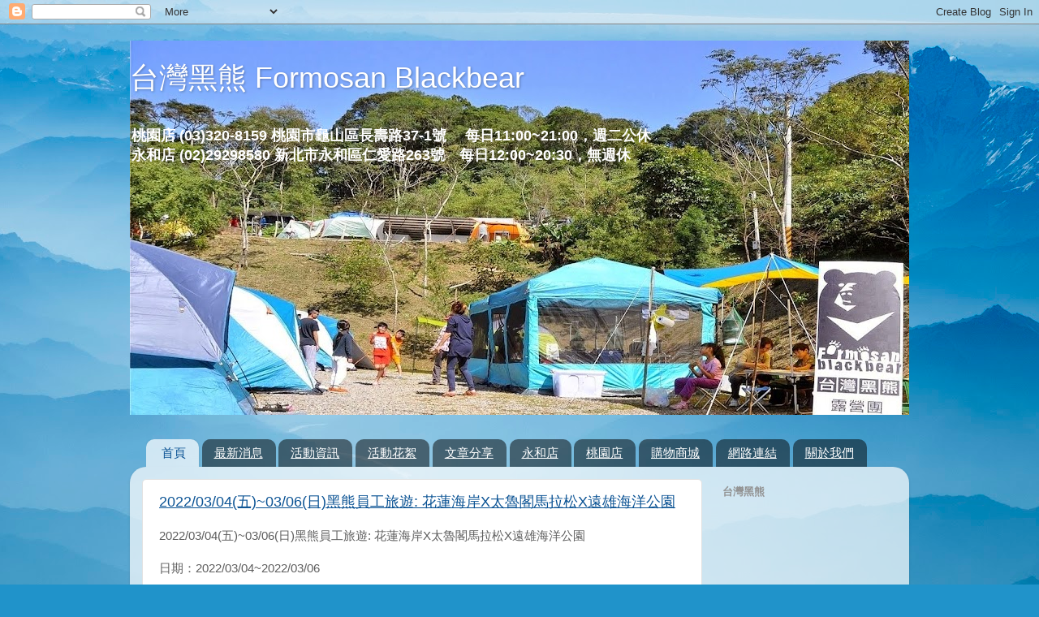

--- FILE ---
content_type: text/html; charset=UTF-8
request_url: https://formosanblackbearcom.blogspot.com/
body_size: 19113
content:
<!DOCTYPE html>
<html class='v2' dir='ltr' xmlns='http://www.w3.org/1999/xhtml' xmlns:b='http://www.google.com/2005/gml/b' xmlns:data='http://www.google.com/2005/gml/data' xmlns:expr='http://www.google.com/2005/gml/expr'>
<head>
<link href='https://www.blogger.com/static/v1/widgets/4128112664-css_bundle_v2.css' rel='stylesheet' type='text/css'/>
<meta content='width=1100' name='viewport'/>
<meta content='text/html; charset=UTF-8' http-equiv='Content-Type'/>
<meta content='blogger' name='generator'/>
<link href='https://formosanblackbearcom.blogspot.com/favicon.ico' rel='icon' type='image/x-icon'/>
<link href='http://formosanblackbearcom.blogspot.com/' rel='canonical'/>
<link rel="alternate" type="application/atom+xml" title="台灣黑熊 Formosan Blackbear - Atom" href="https://formosanblackbearcom.blogspot.com/feeds/posts/default" />
<link rel="alternate" type="application/rss+xml" title="台灣黑熊 Formosan Blackbear - RSS" href="https://formosanblackbearcom.blogspot.com/feeds/posts/default?alt=rss" />
<link rel="service.post" type="application/atom+xml" title="台灣黑熊 Formosan Blackbear - Atom" href="https://www.blogger.com/feeds/2948508905926084114/posts/default" />
<!--Can't find substitution for tag [blog.ieCssRetrofitLinks]-->
<meta content='http://formosanblackbearcom.blogspot.com/' property='og:url'/>
<meta content='台灣黑熊 Formosan Blackbear' property='og:title'/>
<meta content='&lt;br&gt;
&lt;b&gt;
桃園店 (03)320-8159 桃園市龜山區長壽路37-1號　 每日11:00~21:00，週二公休&lt;br&gt;
永和店 (02)29298580 新北市永和區仁愛路263號　每日12:00~20:30，無週休
&lt;/b&gt;' property='og:description'/>
<title>台灣黑熊 Formosan Blackbear</title>
<style id='page-skin-1' type='text/css'><!--
/*-----------------------------------------------
Blogger Template Style
Name:     Picture Window
Designer: Blogger
URL:      www.blogger.com
----------------------------------------------- */
/* Variable definitions
====================
<Variable name="keycolor" description="Main Color" type="color" default="#1a222a"/>
<Variable name="body.background" description="Body Background" type="background"
color="#585858" default="#111111 url(//themes.googleusercontent.com/image?id=1OACCYOE0-eoTRTfsBuX1NMN9nz599ufI1Jh0CggPFA_sK80AGkIr8pLtYRpNUKPmwtEa) repeat-x fixed top center"/>
<Group description="Page Text" selector="body">
<Variable name="body.font" description="Font" type="font"
default="normal normal 15px Arial, Tahoma, Helvetica, FreeSans, sans-serif"/>
<Variable name="body.text.color" description="Text Color" type="color" default="#333333"/>
</Group>
<Group description="Backgrounds" selector=".body-fauxcolumns-outer">
<Variable name="body.background.color" description="Outer Background" type="color" default="#296695"/>
<Variable name="header.background.color" description="Header Background" type="color" default="transparent"/>
<Variable name="post.background.color" description="Post Background" type="color" default="#ffffff"/>
</Group>
<Group description="Links" selector=".main-outer">
<Variable name="link.color" description="Link Color" type="color" default="#336699"/>
<Variable name="link.visited.color" description="Visited Color" type="color" default="#6699cc"/>
<Variable name="link.hover.color" description="Hover Color" type="color" default="#33aaff"/>
</Group>
<Group description="Blog Title" selector=".header h1">
<Variable name="header.font" description="Title Font" type="font"
default="normal normal 36px Arial, Tahoma, Helvetica, FreeSans, sans-serif"/>
<Variable name="header.text.color" description="Text Color" type="color" default="#ffffff" />
</Group>
<Group description="Tabs Text" selector=".tabs-inner .widget li a">
<Variable name="tabs.font" description="Font" type="font"
default="normal normal 15px Arial, Tahoma, Helvetica, FreeSans, sans-serif"/>
<Variable name="tabs.text.color" description="Text Color" type="color" default="#ffffff"/>
<Variable name="tabs.selected.text.color" description="Selected Color" type="color" default="#0b5394"/>
</Group>
<Group description="Tabs Background" selector=".tabs-outer .PageList">
<Variable name="tabs.background.color" description="Background Color" type="color" default="transparent"/>
<Variable name="tabs.selected.background.color" description="Selected Color" type="color" default="transparent"/>
<Variable name="tabs.separator.color" description="Separator Color" type="color" default="transparent"/>
</Group>
<Group description="Post Title" selector="h3.post-title, .comments h4">
<Variable name="post.title.font" description="Title Font" type="font"
default="normal normal 18px Arial, Tahoma, Helvetica, FreeSans, sans-serif"/>
</Group>
<Group description="Date Header" selector=".date-header">
<Variable name="date.header.color" description="Text Color" type="color" default="#5d5d5d"/>
</Group>
<Group description="Post" selector=".post">
<Variable name="post.footer.text.color" description="Footer Text Color" type="color" default="#999999"/>
<Variable name="post.border.color" description="Border Color" type="color" default="#dddddd"/>
</Group>
<Group description="Gadgets" selector="h2">
<Variable name="widget.title.font" description="Title Font" type="font"
default="bold normal 13px Arial, Tahoma, Helvetica, FreeSans, sans-serif"/>
<Variable name="widget.title.text.color" description="Title Color" type="color" default="#888888"/>
</Group>
<Group description="Footer" selector=".footer-outer">
<Variable name="footer.text.color" description="Text Color" type="color" default="#cccccc"/>
<Variable name="footer.widget.title.text.color" description="Gadget Title Color" type="color" default="#aaaaaa"/>
</Group>
<Group description="Footer Links" selector=".footer-outer">
<Variable name="footer.link.color" description="Link Color" type="color" default="#99ccee"/>
<Variable name="footer.link.visited.color" description="Visited Color" type="color" default="#77aaee"/>
<Variable name="footer.link.hover.color" description="Hover Color" type="color" default="#33aaff"/>
</Group>
<Variable name="content.margin" description="Content Margin Top" type="length" default="20px" min="0" max="100px"/>
<Variable name="content.padding" description="Content Padding" type="length" default="0" min="0" max="100px"/>
<Variable name="content.background" description="Content Background" type="background"
default="transparent none repeat scroll top left"/>
<Variable name="content.border.radius" description="Content Border Radius" type="length" default="0" min="0" max="100px"/>
<Variable name="content.shadow.spread" description="Content Shadow Spread" type="length" default="0" min="0" max="100px"/>
<Variable name="header.padding" description="Header Padding" type="length" default="0" min="0" max="100px"/>
<Variable name="header.background.gradient" description="Header Gradient" type="url"
default="none"/>
<Variable name="header.border.radius" description="Header Border Radius" type="length" default="0" min="0" max="100px"/>
<Variable name="main.border.radius.top" description="Main Border Radius" type="length" default="20px" min="0" max="100px"/>
<Variable name="footer.border.radius.top" description="Footer Border Radius Top" type="length" default="0" min="0" max="100px"/>
<Variable name="footer.border.radius.bottom" description="Footer Border Radius Bottom" type="length" default="20px" min="0" max="100px"/>
<Variable name="region.shadow.spread" description="Main and Footer Shadow Spread" type="length" default="3px" min="0" max="100px"/>
<Variable name="region.shadow.offset" description="Main and Footer Shadow Offset" type="length" default="1px" min="-50px" max="50px"/>
<Variable name="tabs.background.gradient" description="Tab Background Gradient" type="url" default="none"/>
<Variable name="tab.selected.background.gradient" description="Selected Tab Background" type="url"
default="url(https://resources.blogblog.com/blogblog/data/1kt/transparent/white80.png)"/>
<Variable name="tab.background" description="Tab Background" type="background"
default="transparent url(https://resources.blogblog.com/blogblog/data/1kt/transparent/black50.png) repeat scroll top left"/>
<Variable name="tab.border.radius" description="Tab Border Radius" type="length" default="10px" min="0" max="100px"/>
<Variable name="tab.first.border.radius" description="First Tab Border Radius" type="length" default="10px" min="0" max="100px"/>
<Variable name="tabs.border.radius" description="Tabs Border Radius" type="length" default="0" min="0" max="100px"/>
<Variable name="tabs.spacing" description="Tab Spacing" type="length" default=".25em" min="0" max="10em"/>
<Variable name="tabs.margin.bottom" description="Tab Margin Bottom" type="length" default="0" min="0" max="100px"/>
<Variable name="tabs.margin.sides" description="Tab Margin Sides" type="length" default="20px" min="0" max="100px"/>
<Variable name="main.background" description="Main Background" type="background"
default="transparent url(https://resources.blogblog.com/blogblog/data/1kt/transparent/white80.png) repeat scroll top left"/>
<Variable name="main.padding.sides" description="Main Padding Sides" type="length" default="20px" min="0" max="100px"/>
<Variable name="footer.background" description="Footer Background" type="background"
default="transparent url(https://resources.blogblog.com/blogblog/data/1kt/transparent/black50.png) repeat scroll top left"/>
<Variable name="post.margin.sides" description="Post Margin Sides" type="length" default="-20px" min="-50px" max="50px"/>
<Variable name="post.border.radius" description="Post Border Radius" type="length" default="5px" min="0" max="100px"/>
<Variable name="widget.title.text.transform" description="Widget Title Text Transform" type="string" default="uppercase"/>
<Variable name="mobile.background.overlay" description="Mobile Background Overlay" type="string"
default="transparent none repeat scroll top left"/>
<Variable name="startSide" description="Side where text starts in blog language" type="automatic" default="left"/>
<Variable name="endSide" description="Side where text ends in blog language" type="automatic" default="right"/>
*/
/* Content
----------------------------------------------- */
body {
font: normal normal 15px Arial, Tahoma, Helvetica, FreeSans, sans-serif;
color: #5d5d5d;
background: #2093ca url(//themes.googleusercontent.com/image?id=1y3eC27Cm0mN0_e7VLIgP2tag83UvSEgzr_ch5SdlnYnJ8-bJInLqSW9UNf6_1HlJb2N3) no-repeat fixed top center /* Credit: A330Pilot (http://www.istockphoto.com/googleimages.php?id=6857387&platform=blogger) */;
}
html body .region-inner {
min-width: 0;
max-width: 100%;
width: auto;
}
.content-outer {
font-size: 90%;
}
a:link {
text-decoration:none;
color: #0b5394;
}
a:visited {
text-decoration:none;
color: #0c343d;
}
a:hover {
text-decoration:underline;
color: #783f04;
}
.content-outer {
background: transparent none repeat scroll top left;
-moz-border-radius: 0;
-webkit-border-radius: 0;
-goog-ms-border-radius: 0;
border-radius: 0;
-moz-box-shadow: 0 0 0 rgba(0, 0, 0, .15);
-webkit-box-shadow: 0 0 0 rgba(0, 0, 0, .15);
-goog-ms-box-shadow: 0 0 0 rgba(0, 0, 0, .15);
box-shadow: 0 0 0 rgba(0, 0, 0, .15);
margin: 20px auto;
}
.content-inner {
padding: 0;
}
/* Header
----------------------------------------------- */
.header-outer {
background: transparent none repeat-x scroll top left;
_background-image: none;
color: #ffffff;
-moz-border-radius: 0;
-webkit-border-radius: 0;
-goog-ms-border-radius: 0;
border-radius: 0;
}
.Header img, .Header #header-inner {
-moz-border-radius: 0;
-webkit-border-radius: 0;
-goog-ms-border-radius: 0;
border-radius: 0;
}
.header-inner .Header .titlewrapper,
.header-inner .Header .descriptionwrapper {
padding-left: 0;
padding-right: 0;
}
.Header h1 {
font: normal normal 36px Arial, Tahoma, Helvetica, FreeSans, sans-serif;
text-shadow: 1px 1px 3px rgba(0, 0, 0, 0.3);
}
.Header h1 a {
color: #ffffff;
}
.Header .description {
font-size: 130%;
}
/* Tabs
----------------------------------------------- */
.tabs-inner {
margin: .5em 20px 0;
padding: 0;
}
.tabs-inner .section {
margin: 0;
}
.tabs-inner .widget ul {
padding: 0;
background: transparent none repeat scroll bottom;
-moz-border-radius: 0;
-webkit-border-radius: 0;
-goog-ms-border-radius: 0;
border-radius: 0;
}
.tabs-inner .widget li {
border: none;
}
.tabs-inner .widget li a {
display: inline-block;
padding: .5em 1em;
margin-right: .25em;
color: #ffffff;
font: normal normal 15px Arial, Tahoma, Helvetica, FreeSans, sans-serif;
-moz-border-radius: 10px 10px 0 0;
-webkit-border-top-left-radius: 10px;
-webkit-border-top-right-radius: 10px;
-goog-ms-border-radius: 10px 10px 0 0;
border-radius: 10px 10px 0 0;
background: transparent url(//www.blogblog.com/1kt/transparent/black50.png) repeat scroll top left;
border-right: 1px solid transparent;
}
.tabs-inner .widget li:first-child a {
padding-left: 1.25em;
-moz-border-radius-topleft: 10px;
-moz-border-radius-bottomleft: 0;
-webkit-border-top-left-radius: 10px;
-webkit-border-bottom-left-radius: 0;
-goog-ms-border-top-left-radius: 10px;
-goog-ms-border-bottom-left-radius: 0;
border-top-left-radius: 10px;
border-bottom-left-radius: 0;
}
.tabs-inner .widget li.selected a,
.tabs-inner .widget li a:hover {
position: relative;
z-index: 1;
background: transparent url(//www.blogblog.com/1kt/transparent/white80.png) repeat scroll bottom;
color: #0b5394;
-moz-box-shadow: 0 0 3px rgba(0, 0, 0, .15);
-webkit-box-shadow: 0 0 3px rgba(0, 0, 0, .15);
-goog-ms-box-shadow: 0 0 3px rgba(0, 0, 0, .15);
box-shadow: 0 0 3px rgba(0, 0, 0, .15);
}
/* Headings
----------------------------------------------- */
h2 {
font: bold normal 13px Arial, Tahoma, Helvetica, FreeSans, sans-serif;
text-transform: uppercase;
color: #939393;
margin: .5em 0;
}
/* Main
----------------------------------------------- */
.main-outer {
background: transparent url(//www.blogblog.com/1kt/transparent/white80.png) repeat scroll top left;
-moz-border-radius: 20px 20px 0 0;
-webkit-border-top-left-radius: 20px;
-webkit-border-top-right-radius: 20px;
-webkit-border-bottom-left-radius: 0;
-webkit-border-bottom-right-radius: 0;
-goog-ms-border-radius: 20px 20px 0 0;
border-radius: 20px 20px 0 0;
-moz-box-shadow: 0 1px 3px rgba(0, 0, 0, .15);
-webkit-box-shadow: 0 1px 3px rgba(0, 0, 0, .15);
-goog-ms-box-shadow: 0 1px 3px rgba(0, 0, 0, .15);
box-shadow: 0 1px 3px rgba(0, 0, 0, .15);
}
.main-inner {
padding: 15px 20px 20px;
}
.main-inner .column-center-inner {
padding: 0 0;
}
.main-inner .column-left-inner {
padding-left: 0;
}
.main-inner .column-right-inner {
padding-right: 0;
}
/* Posts
----------------------------------------------- */
h3.post-title {
margin: 0;
font: normal normal 18px Arial, Tahoma, Helvetica, FreeSans, sans-serif;
}
.comments h4 {
margin: 1em 0 0;
font: normal normal 18px Arial, Tahoma, Helvetica, FreeSans, sans-serif;
}
.date-header span {
color: #5d5d5d;
}
.post-outer {
background-color: #ffffff;
border: solid 1px #e1e1e1;
-moz-border-radius: 5px;
-webkit-border-radius: 5px;
border-radius: 5px;
-goog-ms-border-radius: 5px;
padding: 15px 20px;
margin: 0 -20px 20px;
}
.post-body {
line-height: 1.4;
font-size: 110%;
position: relative;
}
.post-header {
margin: 0 0 1.5em;
color: #a2a2a2;
line-height: 1.6;
}
.post-footer {
margin: .5em 0 0;
color: #a2a2a2;
line-height: 1.6;
}
#blog-pager {
font-size: 140%
}
#comments .comment-author {
padding-top: 1.5em;
border-top: dashed 1px #ccc;
border-top: dashed 1px rgba(128, 128, 128, .5);
background-position: 0 1.5em;
}
#comments .comment-author:first-child {
padding-top: 0;
border-top: none;
}
.avatar-image-container {
margin: .2em 0 0;
}
/* Comments
----------------------------------------------- */
.comments .comments-content .icon.blog-author {
background-repeat: no-repeat;
background-image: url([data-uri]);
}
.comments .comments-content .loadmore a {
border-top: 1px solid #783f04;
border-bottom: 1px solid #783f04;
}
.comments .continue {
border-top: 2px solid #783f04;
}
/* Widgets
----------------------------------------------- */
.widget ul, .widget #ArchiveList ul.flat {
padding: 0;
list-style: none;
}
.widget ul li, .widget #ArchiveList ul.flat li {
border-top: dashed 1px #ccc;
border-top: dashed 1px rgba(128, 128, 128, .5);
}
.widget ul li:first-child, .widget #ArchiveList ul.flat li:first-child {
border-top: none;
}
.widget .post-body ul {
list-style: disc;
}
.widget .post-body ul li {
border: none;
}
/* Footer
----------------------------------------------- */
.footer-outer {
color:#d1d1d1;
background: transparent url(//www.blogblog.com/1kt/transparent/black50.png) repeat scroll top left;
-moz-border-radius: 0 0 20px 20px;
-webkit-border-top-left-radius: 0;
-webkit-border-top-right-radius: 0;
-webkit-border-bottom-left-radius: 20px;
-webkit-border-bottom-right-radius: 20px;
-goog-ms-border-radius: 0 0 20px 20px;
border-radius: 0 0 20px 20px;
-moz-box-shadow: 0 1px 3px rgba(0, 0, 0, .15);
-webkit-box-shadow: 0 1px 3px rgba(0, 0, 0, .15);
-goog-ms-box-shadow: 0 1px 3px rgba(0, 0, 0, .15);
box-shadow: 0 1px 3px rgba(0, 0, 0, .15);
}
.footer-inner {
padding: 10px 20px 20px;
}
.footer-outer a {
color: #a2deef;
}
.footer-outer a:visited {
color: #83c4ef;
}
.footer-outer a:hover {
color: #45d2ff;
}
.footer-outer .widget h2 {
color: #b1b1b1;
}
/* Mobile
----------------------------------------------- */
html body.mobile {
height: auto;
}
html body.mobile {
min-height: 480px;
background-size: 100% auto;
}
.mobile .body-fauxcolumn-outer {
background: transparent none repeat scroll top left;
}
html .mobile .mobile-date-outer, html .mobile .blog-pager {
border-bottom: none;
background: transparent url(//www.blogblog.com/1kt/transparent/white80.png) repeat scroll top left;
margin-bottom: 10px;
}
.mobile .date-outer {
background: transparent url(//www.blogblog.com/1kt/transparent/white80.png) repeat scroll top left;
}
.mobile .header-outer, .mobile .main-outer,
.mobile .post-outer, .mobile .footer-outer {
-moz-border-radius: 0;
-webkit-border-radius: 0;
-goog-ms-border-radius: 0;
border-radius: 0;
}
.mobile .content-outer,
.mobile .main-outer,
.mobile .post-outer {
background: inherit;
border: none;
}
.mobile .content-outer {
font-size: 100%;
}
.mobile-link-button {
background-color: #0b5394;
}
.mobile-link-button a:link, .mobile-link-button a:visited {
color: #ffffff;
}
.mobile-index-contents {
color: #5d5d5d;
}
.mobile .tabs-inner .PageList .widget-content {
background: transparent url(//www.blogblog.com/1kt/transparent/white80.png) repeat scroll bottom;
color: #0b5394;
}
.mobile .tabs-inner .PageList .widget-content .pagelist-arrow {
border-left: 1px solid transparent;
}
/*
表格資料置頂
*/
tr { vertical-align: top; }
/*
連結顯示設定用
*/
a:link {text-decoration:underline }
a:visited {text-decoration:underline}
a:hover {color:#ffffff; background-color:#cc6633;}
a:active {background-color:#fffccc;}
.blog-feeds {display:none;}
.post-feeds {display:none;}
/*
刪除&#12300;訂閱&#65306;文章&#65288;Atom&#65289;&#12301;&#12300;訂閱&#65306;張貼留言&#65288;Atom&#65289;&#12301;
*/.blog-feeds {display :none;}
#Attribution1{display:none;}
--></style>
<style id='template-skin-1' type='text/css'><!--
body {
min-width: 960px;
}
.content-outer, .content-fauxcolumn-outer, .region-inner {
min-width: 960px;
max-width: 960px;
_width: 960px;
}
.main-inner .columns {
padding-left: 0px;
padding-right: 240px;
}
.main-inner .fauxcolumn-center-outer {
left: 0px;
right: 240px;
/* IE6 does not respect left and right together */
_width: expression(this.parentNode.offsetWidth -
parseInt("0px") -
parseInt("240px") + 'px');
}
.main-inner .fauxcolumn-left-outer {
width: 0px;
}
.main-inner .fauxcolumn-right-outer {
width: 240px;
}
.main-inner .column-left-outer {
width: 0px;
right: 100%;
margin-left: -0px;
}
.main-inner .column-right-outer {
width: 240px;
margin-right: -240px;
}
#layout {
min-width: 0;
}
#layout .content-outer {
min-width: 0;
width: 800px;
}
#layout .region-inner {
min-width: 0;
width: auto;
}
--></style>
<link href='https://www.blogger.com/dyn-css/authorization.css?targetBlogID=2948508905926084114&amp;zx=fe2d8186-b783-4497-bb31-8eedd34ed3a9' media='none' onload='if(media!=&#39;all&#39;)media=&#39;all&#39;' rel='stylesheet'/><noscript><link href='https://www.blogger.com/dyn-css/authorization.css?targetBlogID=2948508905926084114&amp;zx=fe2d8186-b783-4497-bb31-8eedd34ed3a9' rel='stylesheet'/></noscript>
<meta name='google-adsense-platform-account' content='ca-host-pub-1556223355139109'/>
<meta name='google-adsense-platform-domain' content='blogspot.com'/>

</head>
<body class='loading'>
<div class='navbar section' id='navbar'><div class='widget Navbar' data-version='1' id='Navbar1'><script type="text/javascript">
    function setAttributeOnload(object, attribute, val) {
      if(window.addEventListener) {
        window.addEventListener('load',
          function(){ object[attribute] = val; }, false);
      } else {
        window.attachEvent('onload', function(){ object[attribute] = val; });
      }
    }
  </script>
<div id="navbar-iframe-container"></div>
<script type="text/javascript" src="https://apis.google.com/js/platform.js"></script>
<script type="text/javascript">
      gapi.load("gapi.iframes:gapi.iframes.style.bubble", function() {
        if (gapi.iframes && gapi.iframes.getContext) {
          gapi.iframes.getContext().openChild({
              url: 'https://www.blogger.com/navbar/2948508905926084114?origin\x3dhttps://formosanblackbearcom.blogspot.com',
              where: document.getElementById("navbar-iframe-container"),
              id: "navbar-iframe"
          });
        }
      });
    </script><script type="text/javascript">
(function() {
var script = document.createElement('script');
script.type = 'text/javascript';
script.src = '//pagead2.googlesyndication.com/pagead/js/google_top_exp.js';
var head = document.getElementsByTagName('head')[0];
if (head) {
head.appendChild(script);
}})();
</script>
</div></div>
<div itemscope='itemscope' itemtype='http://schema.org/Blog' style='display: none;'>
<meta content='台灣黑熊 Formosan Blackbear' itemprop='name'/>
</div>
<div class='body-fauxcolumns'>
<div class='fauxcolumn-outer body-fauxcolumn-outer'>
<div class='cap-top'>
<div class='cap-left'></div>
<div class='cap-right'></div>
</div>
<div class='fauxborder-left'>
<div class='fauxborder-right'></div>
<div class='fauxcolumn-inner'>
</div>
</div>
<div class='cap-bottom'>
<div class='cap-left'></div>
<div class='cap-right'></div>
</div>
</div>
</div>
<div class='content'>
<div class='content-fauxcolumns'>
<div class='fauxcolumn-outer content-fauxcolumn-outer'>
<div class='cap-top'>
<div class='cap-left'></div>
<div class='cap-right'></div>
</div>
<div class='fauxborder-left'>
<div class='fauxborder-right'></div>
<div class='fauxcolumn-inner'>
</div>
</div>
<div class='cap-bottom'>
<div class='cap-left'></div>
<div class='cap-right'></div>
</div>
</div>
</div>
<div class='content-outer'>
<div class='content-cap-top cap-top'>
<div class='cap-left'></div>
<div class='cap-right'></div>
</div>
<div class='fauxborder-left content-fauxborder-left'>
<div class='fauxborder-right content-fauxborder-right'></div>
<div class='content-inner'>
<header>
<div class='header-outer'>
<div class='header-cap-top cap-top'>
<div class='cap-left'></div>
<div class='cap-right'></div>
</div>
<div class='fauxborder-left header-fauxborder-left'>
<div class='fauxborder-right header-fauxborder-right'></div>
<div class='region-inner header-inner'>
<div class='header section' id='header'><div class='widget Header' data-version='1' id='Header1'>
<div id='header-inner' style='background-image: url("https://blogger.googleusercontent.com/img/b/R29vZ2xl/AVvXsEg3BRDpk7pgPh-OSCZjTgY0FTVzROwjV5qE_no3QJX1zhPd3flpiKMOJKpZefhLylnqHot1RGi-0OhDl0WpIyjFRyZtEUFojHButbDRicyPzlOEps1fJlSjlA3sRjLMy2z4jcy71IumNeQe/s960/it-pc%255B1%255D.jpg"); background-position: left; min-height: 461px; _height: 461px; background-repeat: no-repeat; '>
<div class='titlewrapper' style='background: transparent'>
<h1 class='title' style='background: transparent; border-width: 0px'>
台灣黑熊 Formosan Blackbear
</h1>
</div>
<div class='descriptionwrapper'>
<p class='description'><span><br>
<b>
桃園店 (03)320-8159 桃園市龜山區長壽路37-1號&#12288; 每日11:00~21:00&#65292;週二公休<br>
永和店 (02)29298580 新北市永和區仁愛路263號&#12288;每日12:00~20:30&#65292;無週休
</b></span></p>
</div>
</div>
</div></div>
</div>
</div>
<div class='header-cap-bottom cap-bottom'>
<div class='cap-left'></div>
<div class='cap-right'></div>
</div>
</div>
</header>
<div class='tabs-outer'>
<div class='tabs-cap-top cap-top'>
<div class='cap-left'></div>
<div class='cap-right'></div>
</div>
<div class='fauxborder-left tabs-fauxborder-left'>
<div class='fauxborder-right tabs-fauxborder-right'></div>
<div class='region-inner tabs-inner'>
<div class='tabs no-items section' id='crosscol'></div>
<div class='tabs section' id='crosscol-overflow'><div class='widget PageList' data-version='1' id='PageList1'>
<h2>網頁</h2>
<div class='widget-content'>
<ul>
<li class='selected'>
<a href='https://formosanblackbearcom.blogspot.com/'>首頁</a>
</li>
<li>
<a href='https://formosanblackbearcom.blogspot.com/p/blog-page.html'>最新消息</a>
</li>
<li>
<a href='https://formosanblackbearcom.blogspot.com/p/blog-page_771.html'>活動資訊</a>
</li>
<li>
<a href='https://formosanblackbearcom.blogspot.com/p/blog-page_5911.html'>活動花絮</a>
</li>
<li>
<a href='https://formosanblackbearcom.blogspot.com/p/blog-page_6113.html'>文章分享</a>
</li>
<li>
<a href='https://formosanblackbearcom.blogspot.com/p/blog-page_8.html'>永和店</a>
</li>
<li>
<a href='https://formosanblackbearcom.blogspot.com/p/blog-page_1051.html'>桃園店</a>
</li>
<li>
<a href='https://formosanblackbearcom.blogspot.com/p/blog-page_26.html'>購物商城</a>
</li>
<li>
<a href='https://formosanblackbearcom.blogspot.com/p/blog-page_7343.html'>網路連結</a>
</li>
<li>
<a href='https://formosanblackbearcom.blogspot.com/p/blog-page_31.html'>關於我們</a>
</li>
</ul>
<div class='clear'></div>
</div>
</div></div>
</div>
</div>
<div class='tabs-cap-bottom cap-bottom'>
<div class='cap-left'></div>
<div class='cap-right'></div>
</div>
</div>
<div class='main-outer'>
<div class='main-cap-top cap-top'>
<div class='cap-left'></div>
<div class='cap-right'></div>
</div>
<div class='fauxborder-left main-fauxborder-left'>
<div class='fauxborder-right main-fauxborder-right'></div>
<div class='region-inner main-inner'>
<div class='columns fauxcolumns'>
<div class='fauxcolumn-outer fauxcolumn-center-outer'>
<div class='cap-top'>
<div class='cap-left'></div>
<div class='cap-right'></div>
</div>
<div class='fauxborder-left'>
<div class='fauxborder-right'></div>
<div class='fauxcolumn-inner'>
</div>
</div>
<div class='cap-bottom'>
<div class='cap-left'></div>
<div class='cap-right'></div>
</div>
</div>
<div class='fauxcolumn-outer fauxcolumn-left-outer'>
<div class='cap-top'>
<div class='cap-left'></div>
<div class='cap-right'></div>
</div>
<div class='fauxborder-left'>
<div class='fauxborder-right'></div>
<div class='fauxcolumn-inner'>
</div>
</div>
<div class='cap-bottom'>
<div class='cap-left'></div>
<div class='cap-right'></div>
</div>
</div>
<div class='fauxcolumn-outer fauxcolumn-right-outer'>
<div class='cap-top'>
<div class='cap-left'></div>
<div class='cap-right'></div>
</div>
<div class='fauxborder-left'>
<div class='fauxborder-right'></div>
<div class='fauxcolumn-inner'>
</div>
</div>
<div class='cap-bottom'>
<div class='cap-left'></div>
<div class='cap-right'></div>
</div>
</div>
<!-- corrects IE6 width calculation -->
<div class='columns-inner'>
<div class='column-center-outer'>
<div class='column-center-inner'>
<div class='main section' id='main'><div class='widget Blog' data-version='1' id='Blog1'>
<div class='blog-posts hfeed'>

          <div class="date-outer">
        

          <div class="date-posts">
        
<div class='post-outer'>
<div class='post hentry uncustomized-post-template' itemprop='blogPost' itemscope='itemscope' itemtype='http://schema.org/BlogPosting'>
<meta content='https://blogger.googleusercontent.com/img/b/R29vZ2xl/AVvXsEjU0e1RdgPd_Pgseu30U14JD_Piw06BY0t5yvMX-j3-REnP3-vN6vXjM90vo6_58tCAlOZO38GjvoSaT5gBbZeDlMC4jT5K7SDSFp-0jHUUaDq6TJqT2Sd-v-CelX3U2jaOpaPV7G0TaaXaZGk11UzfEdrdDjdcu9fDqyLKQLq4kEv2eTT5EM47U2pvQg/w400-h300/line_370316864337691.jpg' itemprop='image_url'/>
<meta content='2948508905926084114' itemprop='blogId'/>
<meta content='273844014651545104' itemprop='postId'/>
<a name='273844014651545104'></a>
<h3 class='post-title entry-title' itemprop='name'>
<a href='https://formosanblackbearcom.blogspot.com/2022/05/202203040306-xx.html'>2022/03/04(五)~03/06(日)黑熊員工旅遊: 花蓮海岸X太魯閣馬拉松X遠雄海洋公園</a>
</h3>
<div class='post-header'>
<div class='post-header-line-1'></div>
</div>
<div class='post-body entry-content' id='post-body-273844014651545104' itemprop='description articleBody'>
<div>2022/03/04(五)~03/06(日)黑熊員工旅遊: 花蓮海岸X太魯閣馬拉松X遠雄海洋公園<div><br></div><div>日期&#65306;2022/03/04~2022/03/06</div><div><br></div><div>行程&#65306;</div><div>DAY1&#65306;來來牛排&gt;粉鳥林漁港&gt;花蓮海灘</div><div>DAY2&#65306;太魯閣馬拉松&gt;民宿慶功宴</div><div>DAY3&#65306;遠雄海洋公園&gt;龍蝦餐廳&gt;賦歸</div><div><br></div><div class="separator" style="clear: both; text-align: center;"><a href="https://blogger.googleusercontent.com/img/b/R29vZ2xl/AVvXsEjU0e1RdgPd_Pgseu30U14JD_Piw06BY0t5yvMX-j3-REnP3-vN6vXjM90vo6_58tCAlOZO38GjvoSaT5gBbZeDlMC4jT5K7SDSFp-0jHUUaDq6TJqT2Sd-v-CelX3U2jaOpaPV7G0TaaXaZGk11UzfEdrdDjdcu9fDqyLKQLq4kEv2eTT5EM47U2pvQg/s1478/line_370316864337691.jpg" imageanchor="1" style="background-attachment: initial; background-clip: initial; background-image: initial; background-origin: initial; background-position: initial; background-repeat: initial; background-size: initial; color: #729c0b; display: inline-block; margin-left: 1em; margin-right: 1em; text-decoration-line: none;"><img border="0" data-original-height="1108" data-original-width="1478" height="300" src="https://blogger.googleusercontent.com/img/b/R29vZ2xl/AVvXsEjU0e1RdgPd_Pgseu30U14JD_Piw06BY0t5yvMX-j3-REnP3-vN6vXjM90vo6_58tCAlOZO38GjvoSaT5gBbZeDlMC4jT5K7SDSFp-0jHUUaDq6TJqT2Sd-v-CelX3U2jaOpaPV7G0TaaXaZGk11UzfEdrdDjdcu9fDqyLKQLq4kEv2eTT5EM47U2pvQg/w400-h300/line_370316864337691.jpg" style="border: 0px; height: inherit; max-width: 100%;" width="400"></a></div><span></span></div>
<div style='clear: both;'></div>
</div>
<div class='jump-link'>
<a href='https://formosanblackbearcom.blogspot.com/2022/05/202203040306-xx.html#more' title='2022/03/04(五)~03/06(日)黑熊員工旅遊: 花蓮海岸X太魯閣馬拉松X遠雄海洋公園'>閱讀更多 &#187;</a>
</div>
<div class='post-footer'>
<div class='post-footer-line post-footer-line-1'>
<span class='post-author vcard'>
</span>
<span class='post-timestamp'>
</span>
<span class='post-comment-link'>
<a class='comment-link' href='https://formosanblackbearcom.blogspot.com/2022/05/202203040306-xx.html#comment-form' onclick=''>
沒有留言:
  </a>
</span>
<span class='post-icons'>
<span class='item-control blog-admin pid-394555778'>
<a href='https://www.blogger.com/post-edit.g?blogID=2948508905926084114&postID=273844014651545104&from=pencil' title='編輯文章'>
<img alt='' class='icon-action' height='18' src='https://resources.blogblog.com/img/icon18_edit_allbkg.gif' width='18'/>
</a>
</span>
</span>
<div class='post-share-buttons goog-inline-block'>
<a class='goog-inline-block share-button sb-email' href='https://www.blogger.com/share-post.g?blogID=2948508905926084114&postID=273844014651545104&target=email' target='_blank' title='以電子郵件傳送這篇文章'><span class='share-button-link-text'>以電子郵件傳送這篇文章</span></a><a class='goog-inline-block share-button sb-blog' href='https://www.blogger.com/share-post.g?blogID=2948508905926084114&postID=273844014651545104&target=blog' onclick='window.open(this.href, "_blank", "height=270,width=475"); return false;' target='_blank' title='BlogThis！'><span class='share-button-link-text'>BlogThis&#65281;</span></a><a class='goog-inline-block share-button sb-twitter' href='https://www.blogger.com/share-post.g?blogID=2948508905926084114&postID=273844014651545104&target=twitter' target='_blank' title='分享至 X'><span class='share-button-link-text'>分享至 X</span></a><a class='goog-inline-block share-button sb-facebook' href='https://www.blogger.com/share-post.g?blogID=2948508905926084114&postID=273844014651545104&target=facebook' onclick='window.open(this.href, "_blank", "height=430,width=640"); return false;' target='_blank' title='分享至 Facebook'><span class='share-button-link-text'>分享至 Facebook</span></a><a class='goog-inline-block share-button sb-pinterest' href='https://www.blogger.com/share-post.g?blogID=2948508905926084114&postID=273844014651545104&target=pinterest' target='_blank' title='分享到 Pinterest'><span class='share-button-link-text'>分享到 Pinterest</span></a>
</div>
</div>
<div class='post-footer-line post-footer-line-2'>
<span class='post-labels'>
</span>
</div>
<div class='post-footer-line post-footer-line-3'>
<span class='post-location'>
</span>
</div>
</div>
</div>
</div>
<div class='post-outer'>
<div class='post hentry uncustomized-post-template' itemprop='blogPost' itemscope='itemscope' itemtype='http://schema.org/BlogPosting'>
<meta content='https://blogger.googleusercontent.com/img/b/R29vZ2xl/AVvXsEiAZTM9iQXY0hy8WYIdkHGwcKEbqqR_sXUJHH_8sCmONH9xmsenkBBu-oEpdLcFUdAzRpu7uPQUWdgxo9AjLuULWxtgpmSAZg-vBlvBMuf6Mt0JO7iEHQZbfsOzja3VNoRfkZYi-iUzE1vKFPfcF4NWcQVpTKWa3jISV6wxmAXlI1qtbULlFLoFdgudMg/w400-h300/1648008139671.jpg' itemprop='image_url'/>
<meta content='2948508905926084114' itemprop='blogId'/>
<meta content='5313561024807119083' itemprop='postId'/>
<a name='5313561024807119083'></a>
<h3 class='post-title entry-title' itemprop='name'>
<a href='https://formosanblackbearcom.blogspot.com/2022/05/20220228.html'>2022/02/28(一) 華中橋城市露營+黑熊春酒+員工訓練</a>
</h3>
<div class='post-header'>
<div class='post-header-line-1'></div>
</div>
<div class='post-body entry-content' id='post-body-5313561024807119083' itemprop='description articleBody'>
<div>華中橋城市露營+黑熊春酒+員工訓練</div><div><br></div>日期&#65306;2022/02/28<div><br></div><div>地點&#65306;108台北市萬華區萬大路底號華中河濱公園</div><div><br></div><div class="separator" style="clear: both; text-align: center;"><a href="https://blogger.googleusercontent.com/img/b/R29vZ2xl/AVvXsEiAZTM9iQXY0hy8WYIdkHGwcKEbqqR_sXUJHH_8sCmONH9xmsenkBBu-oEpdLcFUdAzRpu7uPQUWdgxo9AjLuULWxtgpmSAZg-vBlvBMuf6Mt0JO7iEHQZbfsOzja3VNoRfkZYi-iUzE1vKFPfcF4NWcQVpTKWa3jISV6wxmAXlI1qtbULlFLoFdgudMg/s1478/1648008139671.jpg" style="background-attachment: initial; background-clip: initial; background-image: initial; background-origin: initial; background-position: initial; background-repeat: initial; background-size: initial; color: #729c0b; margin-left: 1em; margin-right: 1em; text-decoration-line: none;"><img border="0" data-original-height="1108" data-original-width="1478" height="300" src="https://blogger.googleusercontent.com/img/b/R29vZ2xl/AVvXsEiAZTM9iQXY0hy8WYIdkHGwcKEbqqR_sXUJHH_8sCmONH9xmsenkBBu-oEpdLcFUdAzRpu7uPQUWdgxo9AjLuULWxtgpmSAZg-vBlvBMuf6Mt0JO7iEHQZbfsOzja3VNoRfkZYi-iUzE1vKFPfcF4NWcQVpTKWa3jISV6wxmAXlI1qtbULlFLoFdgudMg/w400-h300/1648008139671.jpg" style="border: 0px; height: inherit; max-width: 100%;" width="400"></a></div><span></span>
<div style='clear: both;'></div>
</div>
<div class='jump-link'>
<a href='https://formosanblackbearcom.blogspot.com/2022/05/20220228.html#more' title='2022/02/28(一) 華中橋城市露營+黑熊春酒+員工訓練'>閱讀更多 &#187;</a>
</div>
<div class='post-footer'>
<div class='post-footer-line post-footer-line-1'>
<span class='post-author vcard'>
</span>
<span class='post-timestamp'>
</span>
<span class='post-comment-link'>
<a class='comment-link' href='https://formosanblackbearcom.blogspot.com/2022/05/20220228.html#comment-form' onclick=''>
沒有留言:
  </a>
</span>
<span class='post-icons'>
<span class='item-control blog-admin pid-394555778'>
<a href='https://www.blogger.com/post-edit.g?blogID=2948508905926084114&postID=5313561024807119083&from=pencil' title='編輯文章'>
<img alt='' class='icon-action' height='18' src='https://resources.blogblog.com/img/icon18_edit_allbkg.gif' width='18'/>
</a>
</span>
</span>
<div class='post-share-buttons goog-inline-block'>
<a class='goog-inline-block share-button sb-email' href='https://www.blogger.com/share-post.g?blogID=2948508905926084114&postID=5313561024807119083&target=email' target='_blank' title='以電子郵件傳送這篇文章'><span class='share-button-link-text'>以電子郵件傳送這篇文章</span></a><a class='goog-inline-block share-button sb-blog' href='https://www.blogger.com/share-post.g?blogID=2948508905926084114&postID=5313561024807119083&target=blog' onclick='window.open(this.href, "_blank", "height=270,width=475"); return false;' target='_blank' title='BlogThis！'><span class='share-button-link-text'>BlogThis&#65281;</span></a><a class='goog-inline-block share-button sb-twitter' href='https://www.blogger.com/share-post.g?blogID=2948508905926084114&postID=5313561024807119083&target=twitter' target='_blank' title='分享至 X'><span class='share-button-link-text'>分享至 X</span></a><a class='goog-inline-block share-button sb-facebook' href='https://www.blogger.com/share-post.g?blogID=2948508905926084114&postID=5313561024807119083&target=facebook' onclick='window.open(this.href, "_blank", "height=430,width=640"); return false;' target='_blank' title='分享至 Facebook'><span class='share-button-link-text'>分享至 Facebook</span></a><a class='goog-inline-block share-button sb-pinterest' href='https://www.blogger.com/share-post.g?blogID=2948508905926084114&postID=5313561024807119083&target=pinterest' target='_blank' title='分享到 Pinterest'><span class='share-button-link-text'>分享到 Pinterest</span></a>
</div>
</div>
<div class='post-footer-line post-footer-line-2'>
<span class='post-labels'>
</span>
</div>
<div class='post-footer-line post-footer-line-3'>
<span class='post-location'>
</span>
</div>
</div>
</div>
</div>

          </div></div>
        

          <div class="date-outer">
        

          <div class="date-posts">
        
<div class='post-outer'>
<div class='post hentry uncustomized-post-template' itemprop='blogPost' itemscope='itemscope' itemtype='http://schema.org/BlogPosting'>
<meta content='https://blogger.googleusercontent.com/img/b/R29vZ2xl/AVvXsEhJRTwOJ5lhrU_6uxhlwu_aOFBH9POC8Y-HY0-BCek4oifv6X6_ndNqYdvdiGlyz9jCQtc2Wlq2ES12x_ffExPpZa5EG35dJXKuvilg5y83AxKTGMjbhukl1NWT_ZZIJeCG8V4JN-zqqa8/w400-h240/%25E7%25B0%25A1%25E5%25A0%25B11.jpg' itemprop='image_url'/>
<meta content='2948508905926084114' itemprop='blogId'/>
<meta content='5235909832583634984' itemprop='postId'/>
<a name='5235909832583634984'></a>
<h3 class='post-title entry-title' itemprop='name'>
<a href='https://formosanblackbearcom.blogspot.com/2021/03/202103270328.html'>2021/03/27(六)~03/28(日)&#65293;露營活動營位公佈&#65295;新竹橫山&#65293;大山背小曠野營地</a>
</h3>
<div class='post-header'>
<div class='post-header-line-1'></div>
</div>
<div class='post-body entry-content' id='post-body-5235909832583634984' itemprop='description articleBody'>
<script src="//ajax.googleapis.com/ajax/libs/jquery/1.3.2/jquery.min.js" type="text/javascript"></script>
<script src="//cjh829-easy-read-more.googlecode.com/files/cjh829-easy-read-more-2.2.1.js" type="text/javascript"></script>
<script>
EasyReadMoreSettings.Enabled = true;
EasyReadMoreSettings.Read_More_Mode = 'mix';
EasyReadMoreSettings.Mode_Auto_MaxLine = 3;
EasyReadMoreSettings.Mode_Custom_Tag_Type = 'text';
EasyReadMoreSettings.Mode_Custom_Tag_Expr = '##ReadMore##';
EasyReadMoreSettings.Link_Style = 'directlink';
EasyReadMoreSettings.Link_Text = '...繼續閱讀';
EasyReadMoreSettings.Link_Text_title = '繼續閱讀';
EasyReadMoreSettings.Collapse_Link_Text = '顯示摘要...';
EasyReadMoreSettings.Collapse_Link_Text_title = '顯示摘要';
EasyReadMoreSettings.Collapse_MoveToEnd = false;
EasyReadMoreSettings.Collapse_ScrollBack_Target = 'title';
EasyReadMoreSettings.Collapse_Effect = 'none';
EasyReadMoreSettings.Collapse_Effect_Speed = 'normal';
EasyReadMoreSettings.Index_Page_Style = 'abstract';
EasyReadMoreSettings.Tag_Page_Style = 'title';
EasyReadMoreSettings.Archive_Page_Style = 'title';
EasyReadMoreSettings.Controller_Enabled = true;
EasyReadMoreSettings.Controller_Default_Position = true;
EasyReadMoreSettings.Controller_Splitter = ' | ';
EasyReadMoreSettings.Controller_Full_Text = '完整';
EasyReadMoreSettings.Controller_Abstract_Text = '摘要';
EasyReadMoreSettings.Controller_Title_Text = '標題';
EasyReadMoreSettings.ShowFullPost_Tag = '##ShowAll##';
</script>
<script>EasyReadMore.main()</script><div class="separator" style="clear: both; text-align: center;"><a href="https://blogger.googleusercontent.com/img/b/R29vZ2xl/AVvXsEhJRTwOJ5lhrU_6uxhlwu_aOFBH9POC8Y-HY0-BCek4oifv6X6_ndNqYdvdiGlyz9jCQtc2Wlq2ES12x_ffExPpZa5EG35dJXKuvilg5y83AxKTGMjbhukl1NWT_ZZIJeCG8V4JN-zqqa8/s1083/%25E7%25B0%25A1%25E5%25A0%25B11.jpg" imageanchor="1" style="margin-left: 1em; margin-right: 1em;"><img border="0" data-original-height="649" data-original-width="1083" height="240" src="https://blogger.googleusercontent.com/img/b/R29vZ2xl/AVvXsEhJRTwOJ5lhrU_6uxhlwu_aOFBH9POC8Y-HY0-BCek4oifv6X6_ndNqYdvdiGlyz9jCQtc2Wlq2ES12x_ffExPpZa5EG35dJXKuvilg5y83AxKTGMjbhukl1NWT_ZZIJeCG8V4JN-zqqa8/w400-h240/%25E7%25B0%25A1%25E5%25A0%25B11.jpg" width="400"></a></div><div class="separator" style="clear: both; text-align: center;"><br></div><div class="separator" style="clear: both; text-align: center;">本周末又要跟大家在營地相見歡啦&#65281;</div><div class="separator" style="clear: both; text-align: center;">這次營地是&#12300;新竹橫山&#65293;大山背小曠野營地&#12301;</div><div class="separator" style="clear: both; text-align: center;">這次我們包場喔&#65281;大家可以盡情地跑跳碰&#65281;</div><span></span>
<div style='clear: both;'></div>
</div>
<div class='jump-link'>
<a href='https://formosanblackbearcom.blogspot.com/2021/03/202103270328.html#more' title='2021/03/27(六)~03/28(日)－露營活動營位公佈／新竹橫山－大山背小曠野營地'>閱讀更多 &#187;</a>
</div>
<div class='post-footer'>
<div class='post-footer-line post-footer-line-1'>
<span class='post-author vcard'>
</span>
<span class='post-timestamp'>
</span>
<span class='post-comment-link'>
<a class='comment-link' href='https://formosanblackbearcom.blogspot.com/2021/03/202103270328.html#comment-form' onclick=''>
沒有留言:
  </a>
</span>
<span class='post-icons'>
<span class='item-control blog-admin pid-394555778'>
<a href='https://www.blogger.com/post-edit.g?blogID=2948508905926084114&postID=5235909832583634984&from=pencil' title='編輯文章'>
<img alt='' class='icon-action' height='18' src='https://resources.blogblog.com/img/icon18_edit_allbkg.gif' width='18'/>
</a>
</span>
</span>
<div class='post-share-buttons goog-inline-block'>
<a class='goog-inline-block share-button sb-email' href='https://www.blogger.com/share-post.g?blogID=2948508905926084114&postID=5235909832583634984&target=email' target='_blank' title='以電子郵件傳送這篇文章'><span class='share-button-link-text'>以電子郵件傳送這篇文章</span></a><a class='goog-inline-block share-button sb-blog' href='https://www.blogger.com/share-post.g?blogID=2948508905926084114&postID=5235909832583634984&target=blog' onclick='window.open(this.href, "_blank", "height=270,width=475"); return false;' target='_blank' title='BlogThis！'><span class='share-button-link-text'>BlogThis&#65281;</span></a><a class='goog-inline-block share-button sb-twitter' href='https://www.blogger.com/share-post.g?blogID=2948508905926084114&postID=5235909832583634984&target=twitter' target='_blank' title='分享至 X'><span class='share-button-link-text'>分享至 X</span></a><a class='goog-inline-block share-button sb-facebook' href='https://www.blogger.com/share-post.g?blogID=2948508905926084114&postID=5235909832583634984&target=facebook' onclick='window.open(this.href, "_blank", "height=430,width=640"); return false;' target='_blank' title='分享至 Facebook'><span class='share-button-link-text'>分享至 Facebook</span></a><a class='goog-inline-block share-button sb-pinterest' href='https://www.blogger.com/share-post.g?blogID=2948508905926084114&postID=5235909832583634984&target=pinterest' target='_blank' title='分享到 Pinterest'><span class='share-button-link-text'>分享到 Pinterest</span></a>
</div>
</div>
<div class='post-footer-line post-footer-line-2'>
<span class='post-labels'>
</span>
</div>
<div class='post-footer-line post-footer-line-3'>
<span class='post-location'>
</span>
</div>
</div>
</div>
</div>

          </div></div>
        

          <div class="date-outer">
        

          <div class="date-posts">
        
<div class='post-outer'>
<div class='post hentry uncustomized-post-template' itemprop='blogPost' itemscope='itemscope' itemtype='http://schema.org/BlogPosting'>
<meta content='https://blogger.googleusercontent.com/img/b/R29vZ2xl/AVvXsEjTDBW1Z5JIAA9IOWc9PD_Lwew53DZ6Nftom9LNGmDc3ADwxPXOXIKgvAXDql75-x8H-7HMCgAeLdxn1Ib0rhZW46ouVli6aOuyBzSj7pMtfYxcOu5rj1YAp-4L-y8ZYtDN59yzY-AMmto/w640-h440/02.jpg' itemprop='image_url'/>
<meta content='2948508905926084114' itemprop='blogId'/>
<meta content='8790446541276209118' itemprop='postId'/>
<a name='8790446541276209118'></a>
<h3 class='post-title entry-title' itemprop='name'>
<a href='https://formosanblackbearcom.blogspot.com/2021/02/202102270301.html'>2021/02/27(六)~03/01(日)露營活動營位公佈&#65295;新竹五峰&#65293;楓櫻杉林</a>
</h3>
<div class='post-header'>
<div class='post-header-line-1'></div>
</div>
<div class='post-body entry-content' id='post-body-8790446541276209118' itemprop='description articleBody'>
<script src="//ajax.googleapis.com/ajax/libs/jquery/1.3.2/jquery.min.js" type="text/javascript"></script>
<script src="//cjh829-easy-read-more.googlecode.com/files/cjh829-easy-read-more-2.2.1.js" type="text/javascript"></script>
<script>
EasyReadMoreSettings.Enabled = true;
EasyReadMoreSettings.Read_More_Mode = 'mix';
EasyReadMoreSettings.Mode_Auto_MaxLine = 3;
EasyReadMoreSettings.Mode_Custom_Tag_Type = 'text';
EasyReadMoreSettings.Mode_Custom_Tag_Expr = '##ReadMore##';
EasyReadMoreSettings.Link_Style = 'directlink';
EasyReadMoreSettings.Link_Text = '...繼續閱讀';
EasyReadMoreSettings.Link_Text_title = '繼續閱讀';
EasyReadMoreSettings.Collapse_Link_Text = '顯示摘要...';
EasyReadMoreSettings.Collapse_Link_Text_title = '顯示摘要';
EasyReadMoreSettings.Collapse_MoveToEnd = false;
EasyReadMoreSettings.Collapse_ScrollBack_Target = 'title';
EasyReadMoreSettings.Collapse_Effect = 'none';
EasyReadMoreSettings.Collapse_Effect_Speed = 'normal';
EasyReadMoreSettings.Index_Page_Style = 'abstract';
EasyReadMoreSettings.Tag_Page_Style = 'title';
EasyReadMoreSettings.Archive_Page_Style = 'title';
EasyReadMoreSettings.Controller_Enabled = true;
EasyReadMoreSettings.Controller_Default_Position = true;
EasyReadMoreSettings.Controller_Splitter = ' | ';
EasyReadMoreSettings.Controller_Full_Text = '完整';
EasyReadMoreSettings.Controller_Abstract_Text = '摘要';
EasyReadMoreSettings.Controller_Title_Text = '標題';
EasyReadMoreSettings.ShowFullPost_Tag = '##ShowAll##';
</script>
<script>EasyReadMore.main()</script><div class="separator" style="clear: both; text-align: center;"><a href="https://blogger.googleusercontent.com/img/b/R29vZ2xl/AVvXsEjTDBW1Z5JIAA9IOWc9PD_Lwew53DZ6Nftom9LNGmDc3ADwxPXOXIKgvAXDql75-x8H-7HMCgAeLdxn1Ib0rhZW46ouVli6aOuyBzSj7pMtfYxcOu5rj1YAp-4L-y8ZYtDN59yzY-AMmto/s1046/02.jpg" imageanchor="1" style="margin-left: 1em; margin-right: 1em;"><img border="0" data-original-height="719" data-original-width="1046" height="440" src="https://blogger.googleusercontent.com/img/b/R29vZ2xl/AVvXsEjTDBW1Z5JIAA9IOWc9PD_Lwew53DZ6Nftom9LNGmDc3ADwxPXOXIKgvAXDql75-x8H-7HMCgAeLdxn1Ib0rhZW46ouVli6aOuyBzSj7pMtfYxcOu5rj1YAp-4L-y8ZYtDN59yzY-AMmto/w640-h440/02.jpg" width="640"></a></div><div class="separator" style="clear: both; text-align: center;"><br></div><div class="separator" style="clear: both; text-align: center;"><span style="font-size: medium;">228連假跟大家相約在&#12300;</span><span style="text-align: left;"><span style="font-size: medium;">新竹五峰&#65293;楓櫻杉林&#12301;</span></span></div><div class="separator" style="clear: both; text-align: center;"><span style="text-align: left;"><span style="font-size: medium;">希望這週末能與大家度過美好的露營時光</span></span></div><div class="separator" style="clear: both; text-align: center;"><span style="text-align: left;"><span style="font-size: medium;"><br></span></span></div><div class="separator" style="clear: both; text-align: center;"><span style="text-align: left;"><span></span></span></div>
<div style='clear: both;'></div>
</div>
<div class='jump-link'>
<a href='https://formosanblackbearcom.blogspot.com/2021/02/202102270301.html#more' title='2021/02/27(六)~03/01(日)露營活動營位公佈／新竹五峰－楓櫻杉林'>閱讀更多 &#187;</a>
</div>
<div class='post-footer'>
<div class='post-footer-line post-footer-line-1'>
<span class='post-author vcard'>
</span>
<span class='post-timestamp'>
</span>
<span class='post-comment-link'>
<a class='comment-link' href='https://formosanblackbearcom.blogspot.com/2021/02/202102270301.html#comment-form' onclick=''>
沒有留言:
  </a>
</span>
<span class='post-icons'>
<span class='item-control blog-admin pid-394555778'>
<a href='https://www.blogger.com/post-edit.g?blogID=2948508905926084114&postID=8790446541276209118&from=pencil' title='編輯文章'>
<img alt='' class='icon-action' height='18' src='https://resources.blogblog.com/img/icon18_edit_allbkg.gif' width='18'/>
</a>
</span>
</span>
<div class='post-share-buttons goog-inline-block'>
<a class='goog-inline-block share-button sb-email' href='https://www.blogger.com/share-post.g?blogID=2948508905926084114&postID=8790446541276209118&target=email' target='_blank' title='以電子郵件傳送這篇文章'><span class='share-button-link-text'>以電子郵件傳送這篇文章</span></a><a class='goog-inline-block share-button sb-blog' href='https://www.blogger.com/share-post.g?blogID=2948508905926084114&postID=8790446541276209118&target=blog' onclick='window.open(this.href, "_blank", "height=270,width=475"); return false;' target='_blank' title='BlogThis！'><span class='share-button-link-text'>BlogThis&#65281;</span></a><a class='goog-inline-block share-button sb-twitter' href='https://www.blogger.com/share-post.g?blogID=2948508905926084114&postID=8790446541276209118&target=twitter' target='_blank' title='分享至 X'><span class='share-button-link-text'>分享至 X</span></a><a class='goog-inline-block share-button sb-facebook' href='https://www.blogger.com/share-post.g?blogID=2948508905926084114&postID=8790446541276209118&target=facebook' onclick='window.open(this.href, "_blank", "height=430,width=640"); return false;' target='_blank' title='分享至 Facebook'><span class='share-button-link-text'>分享至 Facebook</span></a><a class='goog-inline-block share-button sb-pinterest' href='https://www.blogger.com/share-post.g?blogID=2948508905926084114&postID=8790446541276209118&target=pinterest' target='_blank' title='分享到 Pinterest'><span class='share-button-link-text'>分享到 Pinterest</span></a>
</div>
</div>
<div class='post-footer-line post-footer-line-2'>
<span class='post-labels'>
</span>
</div>
<div class='post-footer-line post-footer-line-3'>
<span class='post-location'>
</span>
</div>
</div>
</div>
</div>

          </div></div>
        

          <div class="date-outer">
        

          <div class="date-posts">
        
<div class='post-outer'>
<div class='post hentry uncustomized-post-template' itemprop='blogPost' itemscope='itemscope' itemtype='http://schema.org/BlogPosting'>
<meta content='https://blogger.googleusercontent.com/img/b/R29vZ2xl/AVvXsEgf2k_ENx1e4ndFQt8aM0di8JM0MnJgJi_7bTgd20pY4BMUi7K31JqhGQIXZT8mcV96cLKRVY3NdvwVcUNzYvjnWcXYfY0UDQFgYMVrnym_LXjd4qY5YaRjHRcEB5SbqklLaI1375N6-aQ/w400-h285/%25E5%259C%2596%25E7%2589%25871.jpg' itemprop='image_url'/>
<meta content='2948508905926084114' itemprop='blogId'/>
<meta content='3713743962213555413' itemprop='postId'/>
<a name='3713743962213555413'></a>
<h3 class='post-title entry-title' itemprop='name'>
<a href='https://formosanblackbearcom.blogspot.com/2021/02/110.html'>台 灣 黑 熊 110年春節公休時間</a>
</h3>
<div class='post-header'>
<div class='post-header-line-1'></div>
</div>
<div class='post-body entry-content' id='post-body-3713743962213555413' itemprop='description articleBody'>
<script src="//ajax.googleapis.com/ajax/libs/jquery/1.3.2/jquery.min.js" type="text/javascript"></script>
<script src="//cjh829-easy-read-more.googlecode.com/files/cjh829-easy-read-more-2.2.1.js" type="text/javascript"></script>
<script>
EasyReadMoreSettings.Enabled = true;
EasyReadMoreSettings.Read_More_Mode = 'mix';
EasyReadMoreSettings.Mode_Auto_MaxLine = 3;
EasyReadMoreSettings.Mode_Custom_Tag_Type = 'text';
EasyReadMoreSettings.Mode_Custom_Tag_Expr = '##ReadMore##';
EasyReadMoreSettings.Link_Style = 'directlink';
EasyReadMoreSettings.Link_Text = '...繼續閱讀';
EasyReadMoreSettings.Link_Text_title = '繼續閱讀';
EasyReadMoreSettings.Collapse_Link_Text = '顯示摘要...';
EasyReadMoreSettings.Collapse_Link_Text_title = '顯示摘要';
EasyReadMoreSettings.Collapse_MoveToEnd = false;
EasyReadMoreSettings.Collapse_ScrollBack_Target = 'title';
EasyReadMoreSettings.Collapse_Effect = 'none';
EasyReadMoreSettings.Collapse_Effect_Speed = 'normal';
EasyReadMoreSettings.Index_Page_Style = 'abstract';
EasyReadMoreSettings.Tag_Page_Style = 'title';
EasyReadMoreSettings.Archive_Page_Style = 'title';
EasyReadMoreSettings.Controller_Enabled = true;
EasyReadMoreSettings.Controller_Default_Position = true;
EasyReadMoreSettings.Controller_Splitter = ' | ';
EasyReadMoreSettings.Controller_Full_Text = '完整';
EasyReadMoreSettings.Controller_Abstract_Text = '摘要';
EasyReadMoreSettings.Controller_Title_Text = '標題';
EasyReadMoreSettings.ShowFullPost_Tag = '##ShowAll##';
</script>
<script>EasyReadMore.main()</script><div class="separator" style="clear: both; text-align: center;"><h2 class="separator" style="background-color: white; clear: both; color: #939393; font-family: Arial, Tahoma, Helvetica, FreeSans, sans-serif; font-size: 13px; font-stretch: normal; font-variant-east-asian: normal; font-variant-numeric: normal; line-height: normal; margin: 0.5em 0px; position: relative; text-transform: uppercase;"><span style="font-size: medium;"><span style="color: white;"><span style="background-color: black;">台</span>&nbsp;<span style="background-color: black;">灣</span>&nbsp;<span style="background-color: black;">黑</span>&nbsp;<span style="background-color: black;">熊</span>&nbsp;</span>110年春節公休時間</span></h2></div><div class="separator" style="clear: both; text-align: center;"><span style="font-family: arial;"><br /></span></div><div class="separator" style="clear: both; text-align: center;"><span style="color: red; font-family: arial; font-size: medium;">Happy牛Year&#65281;</span></div><div class="separator" style="clear: both; text-align: center;"><div class="separator" style="background-color: white; clear: both; color: #5d5d5d; font-family: Arial, Tahoma, Helvetica, FreeSans, sans-serif;"><span style="font-size: medium;">大家計劃好要去哪裡過春節了嗎&#65311;</span></div><div class="separator" style="background-color: white; clear: both; color: #5d5d5d; font-family: Arial, Tahoma, Helvetica, FreeSans, sans-serif;"><span style="font-size: medium;">過年期間台灣黑熊也要出去玩&#65281;</span></div><div class="separator" style="background-color: white; clear: both; color: #5d5d5d; font-family: Arial, Tahoma, Helvetica, FreeSans, sans-serif;"><span style="font-size: medium;">有意前來的朋友們&#65292;請開工後再來喔&#65281;</span></div><div class="separator" style="background-color: white; clear: both;"><span style="color: #5d5d5d; font-family: Arial, Tahoma, Helvetica, FreeSans, sans-serif; font-size: medium;">台灣黑熊在此跟大家拜個年&#65306;</span><span style="background-color: transparent;"><span style="color: #5d5d5d; font-family: Arial, Tahoma, Helvetica, FreeSans, sans-serif; font-size: medium;">好運犇放&#65292;牛年吉祥&#65281;</span></span></div></div><div class="separator" style="clear: both; text-align: center;"><br /></div><div class="separator" style="clear: both; text-align: center;"><br /></div><div class="separator" style="clear: both; text-align: center;"><a href="https://blogger.googleusercontent.com/img/b/R29vZ2xl/AVvXsEgf2k_ENx1e4ndFQt8aM0di8JM0MnJgJi_7bTgd20pY4BMUi7K31JqhGQIXZT8mcV96cLKRVY3NdvwVcUNzYvjnWcXYfY0UDQFgYMVrnym_LXjd4qY5YaRjHRcEB5SbqklLaI1375N6-aQ/s1576/%25E5%259C%2596%25E7%2589%25871.jpg" style="margin-left: 1em; margin-right: 1em;"><img border="0" data-original-height="1125" data-original-width="1576" height="285" src="https://blogger.googleusercontent.com/img/b/R29vZ2xl/AVvXsEgf2k_ENx1e4ndFQt8aM0di8JM0MnJgJi_7bTgd20pY4BMUi7K31JqhGQIXZT8mcV96cLKRVY3NdvwVcUNzYvjnWcXYfY0UDQFgYMVrnym_LXjd4qY5YaRjHRcEB5SbqklLaI1375N6-aQ/w400-h285/%25E5%259C%2596%25E7%2589%25871.jpg" width="400" /></a></div><div class="separator" style="clear: both; text-align: center;"><br /></div><div class="separator" style="clear: both; text-align: center;"><div class="separator" style="background-color: white; clear: both; color: #5d5d5d; font-family: Arial, Tahoma, Helvetica, FreeSans, sans-serif; font-size: 14.85px;"><span style="background-color: #f6b26b;"><b><span style="font-size: medium;">- 桃園店 -</span></b></span></div><div class="separator" style="background-color: white; clear: both; color: #5d5d5d; font-family: Arial, Tahoma, Helvetica, FreeSans, sans-serif; font-size: 14.85px;"><b><span style="font-size: medium;">02/11(除夕)~02/15(初四)</span></b></div><div class="separator" style="background-color: white; clear: both; color: #5d5d5d; font-family: arial, tahoma, helvetica, freesans, sans-serif; font-size: 14.85px;"><b><span style="color: magenta; font-size: medium;">初五開工&#65281;</span></b></div><div class="separator" style="background-color: white; clear: both; color: #5d5d5d; font-family: Arial, Tahoma, Helvetica, FreeSans, sans-serif; font-size: 14.85px;"><b><span style="font-size: medium;"><br /></span></b></div><div class="separator" style="background-color: white; clear: both; color: #5d5d5d; font-family: Arial, Tahoma, Helvetica, FreeSans, sans-serif; font-size: 14.85px;"><span style="background-color: #f6b26b;"><b><span style="font-size: medium;">- 永和店 -</span></b></span></div><div class="separator" style="background-color: white; clear: both; color: #5d5d5d; font-family: Arial, Tahoma, Helvetica, FreeSans, sans-serif; font-size: 14.85px;"><b style="background-color: transparent;"><span style="font-size: medium;">02/11(除夕)~02/15</span></b><b><span style="font-size: medium;">(初四)</span></b></div><div class="separator" style="background-color: white; clear: both; color: #5d5d5d; font-family: Arial, Tahoma, Helvetica, FreeSans, sans-serif; font-size: 14.85px;"><b style="color: black;"><span style="color: magenta; font-size: medium;">初五開工&#65281;</span></b></div></div><div class="separator" style="clear: both; text-align: center;"><br /></div><div class="separator" style="clear: both; text-align: center;"><br /></div><div class="separator" style="clear: both; text-align: center;"><br /></div><div class="separator" style="clear: both; text-align: center;"><br /></div> <div style="text-align: right;"><a href="https://zh.pngtree.com/free-backgrounds">來自的免費背景照片 zh.pngtree.com</a></div>
<div style='clear: both;'></div>
</div>
<div class='post-footer'>
<div class='post-footer-line post-footer-line-1'>
<span class='post-author vcard'>
</span>
<span class='post-timestamp'>
</span>
<span class='post-comment-link'>
<a class='comment-link' href='https://formosanblackbearcom.blogspot.com/2021/02/110.html#comment-form' onclick=''>
沒有留言:
  </a>
</span>
<span class='post-icons'>
<span class='item-control blog-admin pid-394555778'>
<a href='https://www.blogger.com/post-edit.g?blogID=2948508905926084114&postID=3713743962213555413&from=pencil' title='編輯文章'>
<img alt='' class='icon-action' height='18' src='https://resources.blogblog.com/img/icon18_edit_allbkg.gif' width='18'/>
</a>
</span>
</span>
<div class='post-share-buttons goog-inline-block'>
<a class='goog-inline-block share-button sb-email' href='https://www.blogger.com/share-post.g?blogID=2948508905926084114&postID=3713743962213555413&target=email' target='_blank' title='以電子郵件傳送這篇文章'><span class='share-button-link-text'>以電子郵件傳送這篇文章</span></a><a class='goog-inline-block share-button sb-blog' href='https://www.blogger.com/share-post.g?blogID=2948508905926084114&postID=3713743962213555413&target=blog' onclick='window.open(this.href, "_blank", "height=270,width=475"); return false;' target='_blank' title='BlogThis！'><span class='share-button-link-text'>BlogThis&#65281;</span></a><a class='goog-inline-block share-button sb-twitter' href='https://www.blogger.com/share-post.g?blogID=2948508905926084114&postID=3713743962213555413&target=twitter' target='_blank' title='分享至 X'><span class='share-button-link-text'>分享至 X</span></a><a class='goog-inline-block share-button sb-facebook' href='https://www.blogger.com/share-post.g?blogID=2948508905926084114&postID=3713743962213555413&target=facebook' onclick='window.open(this.href, "_blank", "height=430,width=640"); return false;' target='_blank' title='分享至 Facebook'><span class='share-button-link-text'>分享至 Facebook</span></a><a class='goog-inline-block share-button sb-pinterest' href='https://www.blogger.com/share-post.g?blogID=2948508905926084114&postID=3713743962213555413&target=pinterest' target='_blank' title='分享到 Pinterest'><span class='share-button-link-text'>分享到 Pinterest</span></a>
</div>
</div>
<div class='post-footer-line post-footer-line-2'>
<span class='post-labels'>
</span>
</div>
<div class='post-footer-line post-footer-line-3'>
<span class='post-location'>
</span>
</div>
</div>
</div>
</div>

        </div></div>
      
</div>
<div class='blog-pager' id='blog-pager'>
<span id='blog-pager-older-link'>
<a class='blog-pager-older-link' href='https://formosanblackbearcom.blogspot.com/search?updated-max=2021-02-08T15:26:00%2B08:00&amp;max-results=5' id='Blog1_blog-pager-older-link' title='較舊的文章'>較舊的文章</a>
</span>
<a class='home-link' href='https://formosanblackbearcom.blogspot.com/'>首頁</a>
</div>
<div class='clear'></div>
<div class='blog-feeds'>
<div class='feed-links'>
訂閱&#65306;
<a class='feed-link' href='https://formosanblackbearcom.blogspot.com/feeds/posts/default' target='_blank' type='application/atom+xml'>意見 (Atom)</a>
</div>
</div>
</div></div>
</div>
</div>
<div class='column-left-outer'>
<div class='column-left-inner'>
<aside>
</aside>
</div>
</div>
<div class='column-right-outer'>
<div class='column-right-inner'>
<aside>
<div class='sidebar section' id='sidebar-right-1'><div class='widget HTML' data-version='1' id='HTML3'>
<h2 class='title'>台灣黑熊</h2>
<div class='widget-content'>
<iframe src="//www.facebook.com/plugins/likebox.php?href=https%3A%2F%2Fwww.facebook.com%2Fformasablackbear&amp;width=200&amp;height=290&amp;colorscheme=light&amp;show_faces=true&amp;header=true&amp;stream=false&amp;show_border=true" scrolling="no" frameborder="0" style="border:none; overflow:hidden; width:220px; height:230px;" allowtransparency="true"></iframe>
</div>
<div class='clear'></div>
</div><div class='widget Label' data-version='1' id='Label5'>
<h2>活動公告</h2>
<div class='widget-content list-label-widget-content'>
<ul>
<li>
<a dir='ltr' href='https://formosanblackbearcom.blogspot.com/search/label/%E6%94%80%E5%B2%A9%E6%B4%BB%E5%8B%95'>攀岩活動</a>
<span dir='ltr'>(1)</span>
</li>
<li>
<a dir='ltr' href='https://formosanblackbearcom.blogspot.com/search/label/%E6%B5%B7%E5%A4%96%E5%81%A5%E8%A1%8C'>海外健行</a>
<span dir='ltr'>(4)</span>
</li>
<li>
<a dir='ltr' href='https://formosanblackbearcom.blogspot.com/search/label/%E7%87%9F%E4%BD%8D%E5%85%AC%E4%BD%88'>營位公佈</a>
<span dir='ltr'>(26)</span>
</li>
<li>
<a dir='ltr' href='https://formosanblackbearcom.blogspot.com/search/label/%E7%89%B9%E6%83%A0%E8%B3%87%E8%A8%8A'>特惠資訊</a>
<span dir='ltr'>(45)</span>
</li>
<li>
<a dir='ltr' href='https://formosanblackbearcom.blogspot.com/search/label/%E7%99%BB%E5%B1%B1%E6%B4%BB%E5%8B%95'>登山活動</a>
<span dir='ltr'>(14)</span>
</li>
<li>
<a dir='ltr' href='https://formosanblackbearcom.blogspot.com/search/label/%E8%B7%91%E6%AD%A5%E6%B4%BB%E5%8B%95'>跑步活動</a>
<span dir='ltr'>(25)</span>
</li>
<li>
<a dir='ltr' href='https://formosanblackbearcom.blogspot.com/search/label/%E9%96%80%E5%B8%82%E5%85%AC%E5%91%8A'>門市公告</a>
<span dir='ltr'>(23)</span>
</li>
<li>
<a dir='ltr' href='https://formosanblackbearcom.blogspot.com/search/label/%E9%9C%B2%E7%87%9F%E5%A0%B1%E5%90%8D'>露營報名</a>
<span dir='ltr'>(20)</span>
</li>
<li>
<a dir='ltr' href='https://formosanblackbearcom.blogspot.com/search/label/%E9%9C%B2%E7%87%9F%E6%B4%BB%E5%8B%95'>露營活動</a>
<span dir='ltr'>(38)</span>
</li>
</ul>
<div class='clear'></div>
</div>
</div><div class='widget Label' data-version='1' id='Label6'>
<h2>商品資訊</h2>
<div class='widget-content list-label-widget-content'>
<ul>
<li>
<a dir='ltr' href='https://formosanblackbearcom.blogspot.com/search/label/2017%E6%96%B0%E8%B2%A8'>2017新貨</a>
<span dir='ltr'>(32)</span>
</li>
<li>
<a dir='ltr' href='https://formosanblackbearcom.blogspot.com/search/label/2018%E6%96%B0%E8%B2%A8'>2018新貨</a>
<span dir='ltr'>(25)</span>
</li>
<li>
<a dir='ltr' href='https://formosanblackbearcom.blogspot.com/search/label/2019%E6%96%B0%E8%B2%A8'>2019新貨</a>
<span dir='ltr'>(11)</span>
</li>
<li>
<a dir='ltr' href='https://formosanblackbearcom.blogspot.com/search/label/%E6%90%AD%E5%B8%B3%E6%95%99%E5%AD%B8'>搭帳教學</a>
<span dir='ltr'>(3)</span>
</li>
<li>
<a dir='ltr' href='https://formosanblackbearcom.blogspot.com/search/label/%E6%90%AD%E9%85%8D%E6%8E%A8%E8%96%A6'>搭配推薦</a>
<span dir='ltr'>(5)</span>
</li>
<li>
<a dir='ltr' href='https://formosanblackbearcom.blogspot.com/search/label/%E6%96%B0%E8%B2%A8%E5%A0%B1%E5%88%B0'>新貨報到</a>
<span dir='ltr'>(19)</span>
</li>
<li>
<a dir='ltr' href='https://formosanblackbearcom.blogspot.com/search/label/%E9%9C%B2%E7%87%9F%E7%B5%84%E5%90%88'>露營組合</a>
<span dir='ltr'>(5)</span>
</li>
</ul>
<div class='clear'></div>
</div>
</div><div class='widget Label' data-version='1' id='Label1'>
<h2>品牌</h2>
<div class='widget-content list-label-widget-content'>
<ul>
<li>
<a dir='ltr' href='https://formosanblackbearcom.blogspot.com/search/label/Snow%20peak'>Snow peak</a>
<span dir='ltr'>(43)</span>
</li>
<li>
<a dir='ltr' href='https://formosanblackbearcom.blogspot.com/search/label/Coleman'>Coleman</a>
<span dir='ltr'>(21)</span>
</li>
<li>
<a dir='ltr' href='https://formosanblackbearcom.blogspot.com/search/label/%E5%8F%B0%E7%81%A3%E9%BB%91%E7%86%8A'>台灣黑熊</a>
<span dir='ltr'>(19)</span>
</li>
<li>
<a dir='ltr' href='https://formosanblackbearcom.blogspot.com/search/label/Merrell'>Merrell</a>
<span dir='ltr'>(16)</span>
</li>
<li>
<a dir='ltr' href='https://formosanblackbearcom.blogspot.com/search/label/mont%E2%80%A7bell'>mont&#8231;bell</a>
<span dir='ltr'>(16)</span>
</li>
<li>
<a dir='ltr' href='https://formosanblackbearcom.blogspot.com/search/label/Chaco'>Chaco</a>
<span dir='ltr'>(13)</span>
</li>
<li>
<a dir='ltr' href='https://formosanblackbearcom.blogspot.com/search/label/LOGOS'>LOGOS</a>
<span dir='ltr'>(13)</span>
</li>
<li>
<a dir='ltr' href='https://formosanblackbearcom.blogspot.com/search/label/C3fit'>C3fit</a>
<span dir='ltr'>(11)</span>
</li>
<li>
<a dir='ltr' href='https://formosanblackbearcom.blogspot.com/search/label/PETZL'>PETZL</a>
<span dir='ltr'>(11)</span>
</li>
<li>
<a dir='ltr' href='https://formosanblackbearcom.blogspot.com/search/label/Osprey'>Osprey</a>
<span dir='ltr'>(10)</span>
</li>
<li>
<a dir='ltr' href='https://formosanblackbearcom.blogspot.com/search/label/Sea%20to%20Summit'>Sea to Summit</a>
<span dir='ltr'>(9)</span>
</li>
<li>
<a dir='ltr' href='https://formosanblackbearcom.blogspot.com/search/label/%E9%B9%BF%E7%89%8CCaptain%20Stag'>鹿牌Captain Stag</a>
<span dir='ltr'>(8)</span>
</li>
<li>
<a dir='ltr' href='https://formosanblackbearcom.blogspot.com/search/label/NATHAN'>NATHAN</a>
<span dir='ltr'>(7)</span>
</li>
<li>
<a dir='ltr' href='https://formosanblackbearcom.blogspot.com/search/label/OutdoorBase'>OutdoorBase</a>
<span dir='ltr'>(7)</span>
</li>
<li>
<a dir='ltr' href='https://formosanblackbearcom.blogspot.com/search/label/SOTO'>SOTO</a>
<span dir='ltr'>(7)</span>
</li>
<li>
<a dir='ltr' href='https://formosanblackbearcom.blogspot.com/search/label/UNIFLAME'>UNIFLAME</a>
<span dir='ltr'>(7)</span>
</li>
<li>
<a dir='ltr' href='https://formosanblackbearcom.blogspot.com/search/label/BLUNT'>BLUNT</a>
<span dir='ltr'>(6)</span>
</li>
<li>
<a dir='ltr' href='https://formosanblackbearcom.blogspot.com/search/label/Mad%20Rock'>Mad Rock</a>
<span dir='ltr'>(6)</span>
</li>
<li>
<a dir='ltr' href='https://formosanblackbearcom.blogspot.com/search/label/Sunday%20Afternoons'>Sunday Afternoons</a>
<span dir='ltr'>(6)</span>
</li>
<li>
<a dir='ltr' href='https://formosanblackbearcom.blogspot.com/search/label/Go%20Sport'>Go Sport</a>
<span dir='ltr'>(5)</span>
</li>
<li>
<a dir='ltr' href='https://formosanblackbearcom.blogspot.com/search/label/Keen'>Keen</a>
<span dir='ltr'>(5)</span>
</li>
<li>
<a dir='ltr' href='https://formosanblackbearcom.blogspot.com/search/label/injinji'>injinji</a>
<span dir='ltr'>(4)</span>
</li>
<li>
<a dir='ltr' href='https://formosanblackbearcom.blogspot.com/search/label/Buff'>Buff</a>
<span dir='ltr'>(3)</span>
</li>
<li>
<a dir='ltr' href='https://formosanblackbearcom.blogspot.com/search/label/Craft'>Craft</a>
<span dir='ltr'>(3)</span>
</li>
<li>
<a dir='ltr' href='https://formosanblackbearcom.blogspot.com/search/label/Iwatani%E5%B2%A9%E8%B0%B7'>Iwatani岩谷</a>
<span dir='ltr'>(3)</span>
</li>
<li>
<a dir='ltr' href='https://formosanblackbearcom.blogspot.com/search/label/Lowe%20Alpine'>Lowe Alpine</a>
<span dir='ltr'>(3)</span>
</li>
<li>
<a dir='ltr' href='https://formosanblackbearcom.blogspot.com/search/label/Spirale'>Spirale</a>
<span dir='ltr'>(3)</span>
</li>
<li>
<a dir='ltr' href='https://formosanblackbearcom.blogspot.com/search/label/%E5%A6%99%E7%AE%A1%E5%AE%B6'>妙管家</a>
<span dir='ltr'>(3)</span>
</li>
<li>
<a dir='ltr' href='https://formosanblackbearcom.blogspot.com/search/label/%E8%89%BE%E5%87%B1%E8%A1%8C%E5%8B%95%E5%86%B0%E7%AE%B1'>艾凱行動冰箱</a>
<span dir='ltr'>(3)</span>
</li>
<li>
<a dir='ltr' href='https://formosanblackbearcom.blogspot.com/search/label/GoPace'>GoPace</a>
<span dir='ltr'>(2)</span>
</li>
<li>
<a dir='ltr' href='https://formosanblackbearcom.blogspot.com/search/label/Lirosa'>Lirosa</a>
<span dir='ltr'>(2)</span>
</li>
<li>
<a dir='ltr' href='https://formosanblackbearcom.blogspot.com/search/label/Point6'>Point6</a>
<span dir='ltr'>(2)</span>
</li>
<li>
<a dir='ltr' href='https://formosanblackbearcom.blogspot.com/search/label/SIRIO'>SIRIO</a>
<span dir='ltr'>(2)</span>
</li>
<li>
<a dir='ltr' href='https://formosanblackbearcom.blogspot.com/search/label/FIZAN'>FIZAN</a>
<span dir='ltr'>(1)</span>
</li>
<li>
<a dir='ltr' href='https://formosanblackbearcom.blogspot.com/search/label/Fj%C3%A4llr%C3%A4ven'>Fjällräven</a>
<span dir='ltr'>(1)</span>
</li>
<li>
<a dir='ltr' href='https://formosanblackbearcom.blogspot.com/search/label/KOVEA'>KOVEA</a>
<span dir='ltr'>(1)</span>
</li>
<li>
<a dir='ltr' href='https://formosanblackbearcom.blogspot.com/search/label/MIT%E5%8F%B0%E7%81%A3%E8%AA%8C'>MIT台灣誌</a>
<span dir='ltr'>(1)</span>
</li>
<li>
<a dir='ltr' href='https://formosanblackbearcom.blogspot.com/search/label/ON'>ON</a>
<span dir='ltr'>(1)</span>
</li>
</ul>
<div class='clear'></div>
</div>
</div><div class='widget Label' data-version='1' id='Label4'>
<h2>商品介紹</h2>
<div class='widget-content list-label-widget-content'>
<ul>
<li>
<a dir='ltr' href='https://formosanblackbearcom.blogspot.com/search/label/%E4%BF%9D%E5%86%B7%E8%A3%9D%E5%82%99%EF%BC%8D%E5%86%B0%E6%A1%B6'>保冷裝備&#65293;冰桶</a>
<span dir='ltr'>(7)</span>
</li>
<li>
<a dir='ltr' href='https://formosanblackbearcom.blogspot.com/search/label/%E5%AF%A2%E5%85%B7%EF%BC%8D%E5%BA%8A%E5%A2%8A'>寢具&#65293;床墊</a>
<span dir='ltr'>(10)</span>
</li>
<li>
<a dir='ltr' href='https://formosanblackbearcom.blogspot.com/search/label/%E5%AF%A2%E5%85%B7%EF%BC%8D%E7%9D%A1%E8%A2%8B'>寢具&#65293;睡袋</a>
<span dir='ltr'>(10)</span>
</li>
<li>
<a dir='ltr' href='https://formosanblackbearcom.blogspot.com/search/label/%E5%B8%B3%E7%AF%B7%EF%BC%8D%E5%88%A5%E5%A2%85%E5%B8%B3'>帳篷&#65293;別墅帳</a>
<span dir='ltr'>(11)</span>
</li>
<li>
<a dir='ltr' href='https://formosanblackbearcom.blogspot.com/search/label/%E5%B8%B3%E7%AF%B7%EF%BC%8D%E5%A4%A9%E5%B9%95'>帳篷&#65293;天幕</a>
<span dir='ltr'>(5)</span>
</li>
<li>
<a dir='ltr' href='https://formosanblackbearcom.blogspot.com/search/label/%E5%B8%B3%E7%AF%B7%EF%BC%8D%E5%AE%A2%E5%BB%B3%E5%B8%B3'>帳篷&#65293;客廳帳</a>
<span dir='ltr'>(9)</span>
</li>
<li>
<a dir='ltr' href='https://formosanblackbearcom.blogspot.com/search/label/%E5%B8%B3%E7%AF%B7%EF%BC%8D%E5%AF%A2%E5%AE%A4%E5%B8%B3'>帳篷&#65293;寢室帳</a>
<span dir='ltr'>(16)</span>
</li>
<li>
<a dir='ltr' href='https://formosanblackbearcom.blogspot.com/search/label/%E6%88%B6%E5%A4%96%E9%85%8D%E4%BB%B6%EF%BC%8D%E6%9C%9B%E9%81%A0%E9%8F%A1'>戶外配件&#65293;望遠鏡</a>
<span dir='ltr'>(1)</span>
</li>
<li>
<a dir='ltr' href='https://formosanblackbearcom.blogspot.com/search/label/%E6%88%B6%E5%A4%96%E9%85%8D%E4%BB%B6%EF%BC%8D%E6%B0%B4%E5%A3%BA%E6%B0%B4%E8%A2%8B'>戶外配件&#65293;水壺水袋</a>
<span dir='ltr'>(3)</span>
</li>
<li>
<a dir='ltr' href='https://formosanblackbearcom.blogspot.com/search/label/%E6%94%80%E5%B2%A9%E5%99%A8%E6%9D%90%EF%BC%8D%E5%90%8A%E5%B8%B6'>攀岩器材&#65293;吊帶</a>
<span dir='ltr'>(5)</span>
</li>
<li>
<a dir='ltr' href='https://formosanblackbearcom.blogspot.com/search/label/%E6%94%80%E5%B2%A9%E5%99%A8%E6%9D%90%EF%BC%8D%E7%B2%89%E8%A2%8B'>攀岩器材&#65293;粉袋</a>
<span dir='ltr'>(3)</span>
</li>
<li>
<a dir='ltr' href='https://formosanblackbearcom.blogspot.com/search/label/%E6%9C%8D%E9%A3%BE%EF%BC%8D%E4%B8%8A%E5%8D%8A%E8%BA%AB'>服飾&#65293;上半身</a>
<span dir='ltr'>(8)</span>
</li>
<li>
<a dir='ltr' href='https://formosanblackbearcom.blogspot.com/search/label/%E6%9C%8D%E9%A3%BE%EF%BC%8D%E8%A5%AA%E5%AD%90'>服飾&#65293;襪子</a>
<span dir='ltr'>(7)</span>
</li>
<li>
<a dir='ltr' href='https://formosanblackbearcom.blogspot.com/search/label/%E6%9C%8D%E9%A3%BE%EF%BC%8D%E9%85%8D%E4%BB%B6'>服飾&#65293;配件</a>
<span dir='ltr'>(19)</span>
</li>
<li>
<a dir='ltr' href='https://formosanblackbearcom.blogspot.com/search/label/%E6%A9%9F%E8%83%BD%E5%A3%93%E7%B8%AE%E6%9C%8D%E9%A3%BE%EF%BC%8D%E4%B8%8A%E5%8D%8A%E8%BA%AB'>機能壓縮服飾&#65293;上半身</a>
<span dir='ltr'>(2)</span>
</li>
<li>
<a dir='ltr' href='https://formosanblackbearcom.blogspot.com/search/label/%E6%A9%9F%E8%83%BD%E5%A3%93%E7%B8%AE%E6%9C%8D%E9%A3%BE%EF%BC%8D%E4%B8%8B%E5%8D%8A%E8%BA%AB'>機能壓縮服飾&#65293;下半身</a>
<span dir='ltr'>(4)</span>
</li>
<li>
<a dir='ltr' href='https://formosanblackbearcom.blogspot.com/search/label/%E7%82%8A%E4%BA%8B%E5%99%A8%E5%85%B7%EF%BC%8D%E5%BB%9A%E6%88%BF%E7%94%A8%E5%85%B7'>炊事器具&#65293;廚房用具</a>
<span dir='ltr'>(1)</span>
</li>
<li>
<a dir='ltr' href='https://formosanblackbearcom.blogspot.com/search/label/%E7%82%8A%E4%BA%8B%E5%99%A8%E5%85%B7%EF%BC%8D%E6%B0%B4%E5%A3%BA'>炊事器具&#65293;水壺</a>
<span dir='ltr'>(2)</span>
</li>
<li>
<a dir='ltr' href='https://formosanblackbearcom.blogspot.com/search/label/%E7%82%8A%E4%BA%8B%E5%99%A8%E5%85%B7%EF%BC%8D%E7%83%A4%E5%85%B7'>炊事器具&#65293;烤具</a>
<span dir='ltr'>(10)</span>
</li>
<li>
<a dir='ltr' href='https://formosanblackbearcom.blogspot.com/search/label/%E7%82%8A%E4%BA%8B%E5%99%A8%E5%85%B7%EF%BC%8D%E9%8D%8B%E5%85%B7'>炊事器具&#65293;鍋具</a>
<span dir='ltr'>(6)</span>
</li>
<li>
<a dir='ltr' href='https://formosanblackbearcom.blogspot.com/search/label/%E7%87%88%E7%88%90%EF%BC%8D%E7%85%A4%E6%B2%B9%E7%87%88'>燈爐&#65293;煤油燈</a>
<span dir='ltr'>(3)</span>
</li>
<li>
<a dir='ltr' href='https://formosanblackbearcom.blogspot.com/search/label/%E7%87%88%E7%88%90%EF%BC%8D%E7%93%A6%E6%96%AF%E7%87%88%E7%88%90'>燈爐&#65293;瓦斯燈爐</a>
<span dir='ltr'>(17)</span>
</li>
<li>
<a dir='ltr' href='https://formosanblackbearcom.blogspot.com/search/label/%E7%87%88%E7%88%90%EF%BC%8D%E9%9B%BB%E5%AD%90%E7%87%88'>燈爐&#65293;電子燈</a>
<span dir='ltr'>(2)</span>
</li>
<li>
<a dir='ltr' href='https://formosanblackbearcom.blogspot.com/search/label/%E7%99%BB%E5%B1%B1%E7%94%A8%E5%93%81%EF%BC%8D%E7%99%BB%E5%B1%B1%E6%9D%96'>登山用品&#65293;登山杖</a>
<span dir='ltr'>(7)</span>
</li>
<li>
<a dir='ltr' href='https://formosanblackbearcom.blogspot.com/search/label/%E7%99%BB%E5%B1%B1%E7%94%A8%E5%93%81%EF%BC%8D%E9%A0%AD%E7%87%88'>登山用品&#65293;頭燈</a>
<span dir='ltr'>(8)</span>
</li>
<li>
<a dir='ltr' href='https://formosanblackbearcom.blogspot.com/search/label/%E8%83%8C%E5%8C%85%EF%BC%8D%E7%99%BB%E5%B1%B1%E5%8C%85'>背包&#65293;登山包</a>
<span dir='ltr'>(13)</span>
</li>
<li>
<a dir='ltr' href='https://formosanblackbearcom.blogspot.com/search/label/%E8%83%8C%E5%8C%85%EF%BC%8D%E9%83%BD%E6%9C%83%E5%8C%85'>背包&#65293;都會包</a>
<span dir='ltr'>(1)</span>
</li>
<li>
<a dir='ltr' href='https://formosanblackbearcom.blogspot.com/search/label/%E8%B7%91%E6%AD%A5%E7%94%A8%E5%93%81%EF%BC%8D%E6%89%8B%E8%87%82%E5%A5%97'>跑步用品&#65293;手臂套</a>
<span dir='ltr'>(1)</span>
</li>
<li>
<a dir='ltr' href='https://formosanblackbearcom.blogspot.com/search/label/%E8%B7%91%E6%AD%A5%E7%94%A8%E5%93%81%EF%BC%8D%E8%85%B0%E5%8C%85'>跑步用品&#65293;腰包</a>
<span dir='ltr'>(6)</span>
</li>
<li>
<a dir='ltr' href='https://formosanblackbearcom.blogspot.com/search/label/%E9%9C%B2%E7%87%9F%E5%AE%B6%E5%85%B7%EF%BC%8D%E5%BB%9A%E6%88%BF%E6%A1%8C'>露營家具&#65293;廚房桌</a>
<span dir='ltr'>(9)</span>
</li>
<li>
<a dir='ltr' href='https://formosanblackbearcom.blogspot.com/search/label/%E9%9C%B2%E7%87%9F%E5%AE%B6%E5%85%B7%EF%BC%8D%E6%A4%85%E5%AD%90'>露營家具&#65293;椅子</a>
<span dir='ltr'>(11)</span>
</li>
<li>
<a dir='ltr' href='https://formosanblackbearcom.blogspot.com/search/label/%E9%9C%B2%E7%87%9F%E5%AE%B6%E5%85%B7%EF%BC%8D%E8%A1%8C%E8%BB%8D%E5%BA%8A'>露營家具&#65293;行軍床</a>
<span dir='ltr'>(1)</span>
</li>
<li>
<a dir='ltr' href='https://formosanblackbearcom.blogspot.com/search/label/%E9%9C%B2%E7%87%9F%E5%AE%B6%E5%85%B7%EF%BC%8D%E9%85%8D%E4%BB%B6'>露營家具&#65293;配件</a>
<span dir='ltr'>(7)</span>
</li>
<li>
<a dir='ltr' href='https://formosanblackbearcom.blogspot.com/search/label/%E9%9C%B2%E7%87%9F%E5%AE%B6%E5%85%B7%EF%BC%8D%E9%A4%90%E6%A1%8C'>露營家具&#65293;餐桌</a>
<span dir='ltr'>(10)</span>
</li>
<li>
<a dir='ltr' href='https://formosanblackbearcom.blogspot.com/search/label/%E9%9E%8B%E9%A1%9E%EF%BC%8D%E6%B0%B4%E9%99%B8'>鞋類&#65293;水陸</a>
<span dir='ltr'>(3)</span>
</li>
<li>
<a dir='ltr' href='https://formosanblackbearcom.blogspot.com/search/label/%E9%9E%8B%E9%A1%9E%EF%BC%8D%E6%B6%BC%E6%8B%96%E9%9E%8B'>鞋類&#65293;涼拖鞋</a>
<span dir='ltr'>(16)</span>
</li>
<li>
<a dir='ltr' href='https://formosanblackbearcom.blogspot.com/search/label/%E9%9E%8B%E9%A1%9E%EF%BC%8D%E7%99%BB%E5%B1%B1%E5%81%A5%E8%A1%8C'>鞋類&#65293;登山健行</a>
<span dir='ltr'>(9)</span>
</li>
<li>
<a dir='ltr' href='https://formosanblackbearcom.blogspot.com/search/label/%E9%9E%8B%E9%A1%9E%EF%BC%8D%E8%B7%91%E6%AD%A5'>鞋類&#65293;跑步</a>
<span dir='ltr'>(4)</span>
</li>
<li>
<a dir='ltr' href='https://formosanblackbearcom.blogspot.com/search/label/%E9%9E%8B%E9%A1%9E%EF%BC%8D%E9%9B%A8%E9%9E%8B'>鞋類&#65293;雨鞋</a>
<span dir='ltr'>(2)</span>
</li>
<li>
<a dir='ltr' href='https://formosanblackbearcom.blogspot.com/search/label/%E9%9E%8B%E9%A1%9E%EF%BC%8D%E9%9B%AA%E9%9E%8B'>鞋類&#65293;雪鞋</a>
<span dir='ltr'>(3)</span>
</li>
<li>
<a dir='ltr' href='https://formosanblackbearcom.blogspot.com/search/label/%E9%A4%90%E5%85%B7%E9%A3%9F%E5%99%A8%EF%BC%8D%E5%8F%89%E5%8C%99%E7%AD%B7'>餐具食器&#65293;叉匙筷</a>
<span dir='ltr'>(3)</span>
</li>
<li>
<a dir='ltr' href='https://formosanblackbearcom.blogspot.com/search/label/%E9%A4%90%E5%85%B7%E9%A3%9F%E5%99%A8%EF%BC%8D%E7%A2%97%E6%9D%AF%E7%9B%A4'>餐具食器&#65293;碗杯盤</a>
<span dir='ltr'>(6)</span>
</li>
</ul>
<div class='clear'></div>
</div>
</div><div class='widget Label' data-version='1' id='Label3'>
<h2>登山健行活動</h2>
<div class='widget-content list-label-widget-content'>
<ul>
<li>
<a dir='ltr' href='https://formosanblackbearcom.blogspot.com/search/label/%E5%8A%A0%E7%BE%85%E6%B9%96%EF%BC%8C%E7%99%BB%E5%B1%B1%E5%81%A5%E8%A1%8C'>加羅湖&#65292;登山健行</a>
<span dir='ltr'>(2)</span>
</li>
<li>
<a dir='ltr' href='https://formosanblackbearcom.blogspot.com/search/label/%E5%8C%97%E5%A4%A7%E6%AD%A6%EF%BC%8C%E7%99%BB%E5%B1%B1%E5%81%A5%E8%A1%8C'>北大武&#65292;登山健行</a>
<span dir='ltr'>(1)</span>
</li>
<li>
<a dir='ltr' href='https://formosanblackbearcom.blogspot.com/search/label/%E5%8D%97%E6%B9%96%E7%BE%A4%E5%B3%B0%EF%BC%8C%E7%99%BB%E5%B1%B1%E5%81%A5%E8%A1%8C'>南湖群峰&#65292;登山健行</a>
<span dir='ltr'>(1)</span>
</li>
<li>
<a dir='ltr' href='https://formosanblackbearcom.blogspot.com/search/label/%E5%90%88%E6%AD%A1%E7%BE%A4%E5%B3%B0%EF%BC%8C%E7%99%BB%E5%B1%B1%E5%81%A5%E8%A1%8C'>合歡群峰&#65292;登山健行</a>
<span dir='ltr'>(1)</span>
</li>
<li>
<a dir='ltr' href='https://formosanblackbearcom.blogspot.com/search/label/%E5%AE%AE%E4%B9%8B%E6%B5%A6%E5%B2%B3%EF%BC%8C%E7%99%BB%E5%B1%B1%E5%81%A5%E8%A1%8C'>宮之浦岳&#65292;登山健行</a>
<span dir='ltr'>(1)</span>
</li>
<li>
<a dir='ltr' href='https://formosanblackbearcom.blogspot.com/search/label/%E5%BF%97%E4%BD%B3%E9%99%BD%EF%BC%8C%E7%99%BB%E5%B1%B1%E5%81%A5%E8%A1%8C'>志佳陽&#65292;登山健行</a>
<span dir='ltr'>(1)</span>
</li>
<li>
<a dir='ltr' href='https://formosanblackbearcom.blogspot.com/search/label/%E6%9D%BE%E8%98%BF%E6%B9%96%EF%BC%8C%E7%99%BB%E5%B1%B1%E5%81%A5%E8%A1%8C'>松蘿湖&#65292;登山健行</a>
<span dir='ltr'>(2)</span>
</li>
<li>
<a dir='ltr' href='https://formosanblackbearcom.blogspot.com/search/label/%E7%8E%89%E5%B1%B1%EF%BC%8C%E7%99%BB%E5%B1%B1%E5%81%A5%E8%A1%8C'>玉山&#65292;登山健行</a>
<span dir='ltr'>(1)</span>
</li>
<li>
<a dir='ltr' href='https://formosanblackbearcom.blogspot.com/search/label/%E8%83%BD%E9%AB%98%E8%B6%8A%E5%B6%BA%EF%BC%8C%E7%99%BB%E5%B1%B1%E5%81%A5%E8%A1%8C'>能高越嶺&#65292;登山健行</a>
<span dir='ltr'>(1)</span>
</li>
<li>
<a dir='ltr' href='https://formosanblackbearcom.blogspot.com/search/label/%E9%99%BD%E6%98%8E%E5%B1%B1%EF%BC%8C%E5%96%AE%E6%97%A5%E5%81%A5%E8%A1%8C'>陽明山&#65292;單日健行</a>
<span dir='ltr'>(1)</span>
</li>
<li>
<a dir='ltr' href='https://formosanblackbearcom.blogspot.com/search/label/%E9%9B%AA%E5%B1%B1%EF%BC%8C%E7%99%BB%E5%B1%B1%E5%81%A5%E8%A1%8C'>雪山&#65292;登山健行</a>
<span dir='ltr'>(2)</span>
</li>
</ul>
<div class='clear'></div>
</div>
</div><div class='widget Label' data-version='1' id='Label2'>
<h2>露營活動</h2>
<div class='widget-content list-label-widget-content'>
<ul>
<li>
<a dir='ltr' href='https://formosanblackbearcom.blogspot.com/search/label/6%E8%99%9F%E8%8A%B1%E5%9C%92%EF%BC%8C%E9%9C%B2%E7%87%9F'>6號花園&#65292;露營</a>
<span dir='ltr'>(2)</span>
</li>
<li>
<a dir='ltr' href='https://formosanblackbearcom.blogspot.com/search/label/%E5%B0%A4%E5%91%BD%E7%9A%84%E5%B8%B3%E5%B9%95%EF%BC%8C%E9%9C%B2%E7%87%9F'>尤命的帳幕&#65292;露營</a>
<span dir='ltr'>(2)</span>
</li>
<li>
<a dir='ltr' href='https://formosanblackbearcom.blogspot.com/search/label/%E5%B7%A6%E5%B2%B8%E8%87%BB%E7%BE%8E%EF%BC%8C%E9%9C%B2%E7%87%9F'>左岸臻美&#65292;露營</a>
<span dir='ltr'>(1)</span>
</li>
<li>
<a dir='ltr' href='https://formosanblackbearcom.blogspot.com/search/label/%E5%B7%B4%E6%A3%8D%EF%BC%8C%E9%9C%B2%E7%87%9F'>巴棍&#65292;露營</a>
<span dir='ltr'>(2)</span>
</li>
<li>
<a dir='ltr' href='https://formosanblackbearcom.blogspot.com/search/label/%E6%85%A2%E6%A3%AE%E6%B4%BB%EF%BC%8C%E9%9C%B2%E7%87%9F'>慢森活&#65292;露營</a>
<span dir='ltr'>(2)</span>
</li>
<li>
<a dir='ltr' href='https://formosanblackbearcom.blogspot.com/search/label/%E6%9D%B1%E9%A2%A8%EF%BC%8C%E9%9C%B2%E7%87%9F'>東風&#65292;露營</a>
<span dir='ltr'>(1)</span>
</li>
<li>
<a dir='ltr' href='https://formosanblackbearcom.blogspot.com/search/label/%E6%9D%BE%E6%BF%A4%E6%84%8F%E5%A2%83%EF%BC%8C%E9%9C%B2%E7%87%9F'>松濤意境&#65292;露營</a>
<span dir='ltr'>(2)</span>
</li>
<li>
<a dir='ltr' href='https://formosanblackbearcom.blogspot.com/search/label/%E6%A1%90%E8%8A%B1%E8%B0%B7%EF%BC%8C%E9%9C%B2%E7%87%9F'>桐花谷&#65292;露營</a>
<span dir='ltr'>(1)</span>
</li>
<li>
<a dir='ltr' href='https://formosanblackbearcom.blogspot.com/search/label/%E6%A8%82%E5%93%88%E5%B1%B1%EF%BC%8C%E9%9C%B2%E7%87%9F'>樂哈山&#65292;露營</a>
<span dir='ltr'>(1)</span>
</li>
<li>
<a dir='ltr' href='https://formosanblackbearcom.blogspot.com/search/label/%E6%B0%B4%E7%94%B0%E8%B0%B7%EF%BC%8C%E9%9C%B2%E7%87%9F'>水田谷&#65292;露營</a>
<span dir='ltr'>(1)</span>
</li>
<li>
<a dir='ltr' href='https://formosanblackbearcom.blogspot.com/search/label/%E6%B0%B4%E7%94%B0%EF%BC%8C%E9%9C%B2%E7%87%9F'>水田&#65292;露營</a>
<span dir='ltr'>(1)</span>
</li>
<li>
<a dir='ltr' href='https://formosanblackbearcom.blogspot.com/search/label/%E6%B0%B8%E8%8C%82%E6%A3%AE%E6%9E%97%EF%BC%8C%E9%9C%B2%E7%87%9F'>永茂森林&#65292;露營</a>
<span dir='ltr'>(3)</span>
</li>
<li>
<a dir='ltr' href='https://formosanblackbearcom.blogspot.com/search/label/%E6%BA%AB%E5%AE%B6%E8%8C%B6%E5%9C%92%EF%BC%8C%E9%9C%B2%E7%87%9F'>溫家茶園&#65292;露營</a>
<span dir='ltr'>(1)</span>
</li>
<li>
<a dir='ltr' href='https://formosanblackbearcom.blogspot.com/search/label/%E7%94%B0%E4%B8%AD%EF%BC%8C%E9%9C%B2%E7%87%9F'>田中&#65292;露營</a>
<span dir='ltr'>(1)</span>
</li>
<li>
<a dir='ltr' href='https://formosanblackbearcom.blogspot.com/search/label/%E7%9F%A5%E6%B3%89%E5%B1%B1%E8%8E%8A%EF%BC%8C%E9%9C%B2%E7%87%9F'>知泉山莊&#65292;露營</a>
<span dir='ltr'>(1)</span>
</li>
<li>
<a dir='ltr' href='https://formosanblackbearcom.blogspot.com/search/label/%E7%A6%8F%E5%A3%BD%E5%B1%B1%EF%BC%8C%E9%9C%B2%E7%87%9F'>福壽山&#65292;露營</a>
<span dir='ltr'>(1)</span>
</li>
<li>
<a dir='ltr' href='https://formosanblackbearcom.blogspot.com/search/label/%E7%B1%B3%E9%81%94%E6%A8%82%E4%B9%9F%EF%BC%8C%E9%9C%B2%E7%87%9F'>米達樂也&#65292;露營</a>
<span dir='ltr'>(3)</span>
</li>
<li>
<a dir='ltr' href='https://formosanblackbearcom.blogspot.com/search/label/%E8%8A%B1%E6%B9%96%E7%BE%8E%E5%9C%B0%EF%BC%8C%E9%9C%B2%E7%87%9F'>花湖美地&#65292;露營</a>
<span dir='ltr'>(2)</span>
</li>
<li>
<a dir='ltr' href='https://formosanblackbearcom.blogspot.com/search/label/%E8%8C%B6%E6%9B%B8%E5%9D%8A%EF%BC%8C%E9%9C%B2%E7%87%9F'>茶書坊&#65292;露營</a>
<span dir='ltr'>(1)</span>
</li>
<li>
<a dir='ltr' href='https://formosanblackbearcom.blogspot.com/search/label/%E8%B3%93%E3%80%82%E7%8B%97%E7%AA%A9%EF%BC%8C%E9%9C%B2%E7%87%9F'>賓&#12290;狗窩&#65292;露營</a>
<span dir='ltr'>(2)</span>
</li>
<li>
<a dir='ltr' href='https://formosanblackbearcom.blogspot.com/search/label/%E8%B3%BD%E5%A4%8F%EF%BC%8C%E9%9C%B2%E7%87%9F'>賽夏&#65292;露營</a>
<span dir='ltr'>(1)</span>
</li>
<li>
<a dir='ltr' href='https://formosanblackbearcom.blogspot.com/search/label/%E9%82%A3%E5%B1%B1%E9%82%A3%E8%B0%B7%EF%BC%8C%E9%9C%B2%E7%87%9F'>那山那谷&#65292;露營</a>
<span dir='ltr'>(1)</span>
</li>
<li>
<a dir='ltr' href='https://formosanblackbearcom.blogspot.com/search/label/%E9%87%91%E9%B6%AF%EF%BC%8C%E9%9C%B2%E7%87%9F'>金鶯&#65292;露營</a>
<span dir='ltr'>(2)</span>
</li>
<li>
<a dir='ltr' href='https://formosanblackbearcom.blogspot.com/search/label/%E9%A3%9B%E7%9D%A3%E5%8A%AA%EF%BC%8C%E9%9C%B2%E7%87%9F'>飛督努&#65292;露營</a>
<span dir='ltr'>(1)</span>
</li>
<li>
<a dir='ltr' href='https://formosanblackbearcom.blogspot.com/search/label/%E9%BA%A5%E6%A8%B9%E4%BB%81%EF%BC%8C%E9%9C%B2%E7%87%9F'>麥樹仁&#65292;露營</a>
<span dir='ltr'>(1)</span>
</li>
</ul>
<div class='clear'></div>
</div>
</div><div class='widget BlogSearch' data-version='1' id='BlogSearch3'>
<h2 class='title'>搜尋此網誌</h2>
<div class='widget-content'>
<div id='BlogSearch3_form'>
<form action='https://formosanblackbearcom.blogspot.com/search' class='gsc-search-box' target='_top'>
<table cellpadding='0' cellspacing='0' class='gsc-search-box'>
<tbody>
<tr>
<td class='gsc-input'>
<input autocomplete='off' class='gsc-input' name='q' size='10' title='search' type='text' value=''/>
</td>
<td class='gsc-search-button'>
<input class='gsc-search-button' title='search' type='submit' value='搜尋'/>
</td>
</tr>
</tbody>
</table>
</form>
</div>
</div>
<div class='clear'></div>
</div><div class='widget Stats' data-version='1' id='Stats1'>
<h2>總網頁瀏覽量</h2>
<div class='widget-content'>
<div id='Stats1_content' style='display: none;'>
<span class='counter-wrapper text-counter-wrapper' id='Stats1_totalCount'>
</span>
<div class='clear'></div>
</div>
</div>
</div></div>
</aside>
</div>
</div>
</div>
<div style='clear: both'></div>
<!-- columns -->
</div>
<!-- main -->
</div>
</div>
<div class='main-cap-bottom cap-bottom'>
<div class='cap-left'></div>
<div class='cap-right'></div>
</div>
</div>
<footer>
<div class='footer-outer'>
<div class='footer-cap-top cap-top'>
<div class='cap-left'></div>
<div class='cap-right'></div>
</div>
<div class='fauxborder-left footer-fauxborder-left'>
<div class='fauxborder-right footer-fauxborder-right'></div>
<div class='region-inner footer-inner'>
<div class='foot no-items section' id='footer-1'></div>
<table border='0' cellpadding='0' cellspacing='0' class='section-columns columns-2'>
<tbody>
<tr>
<td class='first columns-cell'>
<div class='foot no-items section' id='footer-2-1'></div>
</td>
<td class='columns-cell'>
<div class='foot no-items section' id='footer-2-2'></div>
</td>
</tr>
</tbody>
</table>
<!-- outside of the include in order to lock Attribution widget -->
<br/>
<div style='text-align: center;'>
<center>
<table>
<tr valign='top'><td>
         台灣黑熊 Formosan Blackbear</td>
<td>
         桃園店 (03)320-8159 桃園市龜山區長壽路37-1號&#12288;每日11:00~21:00&#12288;週二公休<br/>
         永和店 (02)2929-8580 新北市永和區仁愛路263號&#12288;每日12:00~21:00&#12288;無週休
        </td>
</tr>
</table>
</center>
</div>
<div class='foot section' id='footer-3'><div class='widget Attribution' data-version='1' id='Attribution1'>
<div class='widget-content' style='text-align: center;'>
主題圖片來源&#65306;<a href='http://www.istockphoto.com/googleimages.php?id=6857387&platform=blogger&langregion=zh_TW' target='_blank'>A330Pilot</a>. 技術提供&#65306;<a href='https://www.blogger.com' target='_blank'>Blogger</a>.
</div>
<div class='clear'></div>
</div></div>
</div>
</div>
<div class='footer-cap-bottom cap-bottom'>
<div class='cap-left'></div>
<div class='cap-right'></div>
</div>
</div>
</footer>
<!-- content -->
</div>
</div>
<div class='content-cap-bottom cap-bottom'>
<div class='cap-left'></div>
<div class='cap-right'></div>
</div>
</div>
</div>
<script type='text/javascript'>
    window.setTimeout(function() {
        document.body.className = document.body.className.replace('loading', '');
      }, 10);
  </script>
<!-- pilipress::jquery -->
<script type='text/javascript'>
//<![CDATA[
if(typeof jQuery === 'undefined')
document.write(unescape("%3Cscript%20src%3D%22http%3A//"
+ "ajax.googleapis.com/ajax/libs/jquery/1.8.2/jquery.min.js"
+ "%22%20type%3D%22text/javascript%22%3E%3C/script%3E"));
//]]>
</script>
<!-- /pilipress::jquery --><!-- pilipress::hierarchical_labels -->
<script type='text/javascript'>
//<![CDATA[
(function(){
$("div[id^='Label'] > div > ul > li").each(function(i){
if($(this).find("*:eq(0):contains('::')").size()==0){
$(this).addClass('treeview-folder');
return;
}
//get folder
var folder = $(this).find("*:eq(0)").text().split("::")[0];
//copy li html into array       
var li_arr = new Array();
li_arr.push($(this).html().replace(folder + "::", "")); //first element
$(this).empty();
//find next siblings
$(this).nextAll().each(function(i){ 
if($(this).find("*:eq(0):contains('"+folder+"::')").size()==0) //check same folder
return;
li_arr.push($(this).html().replace(folder+"::",""));
$(this).empty().addClass('removeMe');    //add a tag, remove later
});
//find out same siblings
//make a treeview into first elements from li_arr(still in first element)
var html = folder;
var n = li_arr.length;
if(n > 0)
{
html += "<ul class='treeview-list'>";
for(var j=0; j < n; j++){
html += "<li>"+li_arr[j]+"</li>";
}
html += "</ul>";
}
$(this).html(html);
});
$("li.removeMe").remove(); //remove empty li
})();
//]]>
</script>
<!-- /pilipress::hierarchical_labels -->
<script type="text/javascript" src="https://www.blogger.com/static/v1/widgets/1581542668-widgets.js"></script>
<script type='text/javascript'>
window['__wavt'] = 'AOuZoY4w5BNdR2dOZHjI35173fcGoMl7Zw:1765329945746';_WidgetManager._Init('//www.blogger.com/rearrange?blogID\x3d2948508905926084114','//formosanblackbearcom.blogspot.com/','2948508905926084114');
_WidgetManager._SetDataContext([{'name': 'blog', 'data': {'blogId': '2948508905926084114', 'title': '\u53f0\u7063\u9ed1\u718a Formosan Blackbear', 'url': 'https://formosanblackbearcom.blogspot.com/', 'canonicalUrl': 'http://formosanblackbearcom.blogspot.com/', 'homepageUrl': 'https://formosanblackbearcom.blogspot.com/', 'searchUrl': 'https://formosanblackbearcom.blogspot.com/search', 'canonicalHomepageUrl': 'http://formosanblackbearcom.blogspot.com/', 'blogspotFaviconUrl': 'https://formosanblackbearcom.blogspot.com/favicon.ico', 'bloggerUrl': 'https://www.blogger.com', 'hasCustomDomain': false, 'httpsEnabled': true, 'enabledCommentProfileImages': true, 'gPlusViewType': 'FILTERED_POSTMOD', 'adultContent': false, 'analyticsAccountNumber': '', 'encoding': 'UTF-8', 'locale': 'zh-TW', 'localeUnderscoreDelimited': 'zh_tw', 'languageDirection': 'ltr', 'isPrivate': false, 'isMobile': false, 'isMobileRequest': false, 'mobileClass': '', 'isPrivateBlog': false, 'isDynamicViewsAvailable': true, 'feedLinks': '\x3clink rel\x3d\x22alternate\x22 type\x3d\x22application/atom+xml\x22 title\x3d\x22\u53f0\u7063\u9ed1\u718a Formosan Blackbear - Atom\x22 href\x3d\x22https://formosanblackbearcom.blogspot.com/feeds/posts/default\x22 /\x3e\n\x3clink rel\x3d\x22alternate\x22 type\x3d\x22application/rss+xml\x22 title\x3d\x22\u53f0\u7063\u9ed1\u718a Formosan Blackbear - RSS\x22 href\x3d\x22https://formosanblackbearcom.blogspot.com/feeds/posts/default?alt\x3drss\x22 /\x3e\n\x3clink rel\x3d\x22service.post\x22 type\x3d\x22application/atom+xml\x22 title\x3d\x22\u53f0\u7063\u9ed1\u718a Formosan Blackbear - Atom\x22 href\x3d\x22https://www.blogger.com/feeds/2948508905926084114/posts/default\x22 /\x3e\n', 'meTag': '', 'adsenseHostId': 'ca-host-pub-1556223355139109', 'adsenseHasAds': false, 'adsenseAutoAds': false, 'boqCommentIframeForm': true, 'loginRedirectParam': '', 'view': '', 'dynamicViewsCommentsSrc': '//www.blogblog.com/dynamicviews/4224c15c4e7c9321/js/comments.js', 'dynamicViewsScriptSrc': '//www.blogblog.com/dynamicviews/a086d31c20bf4e54', 'plusOneApiSrc': 'https://apis.google.com/js/platform.js', 'disableGComments': true, 'interstitialAccepted': false, 'sharing': {'platforms': [{'name': '\u53d6\u5f97\u9023\u7d50', 'key': 'link', 'shareMessage': '\u53d6\u5f97\u9023\u7d50', 'target': ''}, {'name': 'Facebook', 'key': 'facebook', 'shareMessage': '\u5206\u4eab\u5230 Facebook', 'target': 'facebook'}, {'name': 'BlogThis\uff01', 'key': 'blogThis', 'shareMessage': 'BlogThis\uff01', 'target': 'blog'}, {'name': 'X', 'key': 'twitter', 'shareMessage': '\u5206\u4eab\u5230 X', 'target': 'twitter'}, {'name': 'Pinterest', 'key': 'pinterest', 'shareMessage': '\u5206\u4eab\u5230 Pinterest', 'target': 'pinterest'}, {'name': '\u4ee5\u96fb\u5b50\u90f5\u4ef6\u50b3\u9001', 'key': 'email', 'shareMessage': '\u4ee5\u96fb\u5b50\u90f5\u4ef6\u50b3\u9001', 'target': 'email'}], 'disableGooglePlus': true, 'googlePlusShareButtonWidth': 0, 'googlePlusBootstrap': '\x3cscript type\x3d\x22text/javascript\x22\x3ewindow.___gcfg \x3d {\x27lang\x27: \x27zh_TW\x27};\x3c/script\x3e'}, 'hasCustomJumpLinkMessage': false, 'jumpLinkMessage': '\u95b1\u8b80\u5b8c\u6574\u5167\u5bb9', 'pageType': 'index', 'pageName': '', 'pageTitle': '\u53f0\u7063\u9ed1\u718a Formosan Blackbear'}}, {'name': 'features', 'data': {}}, {'name': 'messages', 'data': {'edit': '\u7de8\u8f2f', 'linkCopiedToClipboard': '\u5df2\u5c07\u9023\u7d50\u8907\u88fd\u5230\u526a\u8cbc\u7c3f\uff01', 'ok': '\u78ba\u5b9a', 'postLink': '\u6587\u7ae0\u9023\u7d50'}}, {'name': 'template', 'data': {'name': 'custom', 'localizedName': '\u81ea\u8a02', 'isResponsive': false, 'isAlternateRendering': false, 'isCustom': true}}, {'name': 'view', 'data': {'classic': {'name': 'classic', 'url': '?view\x3dclassic'}, 'flipcard': {'name': 'flipcard', 'url': '?view\x3dflipcard'}, 'magazine': {'name': 'magazine', 'url': '?view\x3dmagazine'}, 'mosaic': {'name': 'mosaic', 'url': '?view\x3dmosaic'}, 'sidebar': {'name': 'sidebar', 'url': '?view\x3dsidebar'}, 'snapshot': {'name': 'snapshot', 'url': '?view\x3dsnapshot'}, 'timeslide': {'name': 'timeslide', 'url': '?view\x3dtimeslide'}, 'isMobile': false, 'title': '\u53f0\u7063\u9ed1\u718a Formosan Blackbear', 'description': '\x3cbr\x3e\n\x3cb\x3e\n\u6843\u5712\u5e97 (03)320-8159 \u6843\u5712\u5e02\u9f9c\u5c71\u5340\u9577\u58fd\u8def37-1\u865f\u3000 \u6bcf\u65e511:00~21:00\uff0c\u9031\u4e8c\u516c\u4f11\x3cbr\x3e\n\u6c38\u548c\u5e97 (02)29298580 \u65b0\u5317\u5e02\u6c38\u548c\u5340\u4ec1\u611b\u8def263\u865f\u3000\u6bcf\u65e512:00~20:30\uff0c\u7121\u9031\u4f11\n\x3c/b\x3e', 'url': 'https://formosanblackbearcom.blogspot.com/', 'type': 'feed', 'isSingleItem': false, 'isMultipleItems': true, 'isError': false, 'isPage': false, 'isPost': false, 'isHomepage': true, 'isArchive': false, 'isLabelSearch': false}}]);
_WidgetManager._RegisterWidget('_NavbarView', new _WidgetInfo('Navbar1', 'navbar', document.getElementById('Navbar1'), {}, 'displayModeFull'));
_WidgetManager._RegisterWidget('_HeaderView', new _WidgetInfo('Header1', 'header', document.getElementById('Header1'), {}, 'displayModeFull'));
_WidgetManager._RegisterWidget('_PageListView', new _WidgetInfo('PageList1', 'crosscol-overflow', document.getElementById('PageList1'), {'title': '\u7db2\u9801', 'links': [{'isCurrentPage': true, 'href': 'https://formosanblackbearcom.blogspot.com/', 'title': '\u9996\u9801'}, {'isCurrentPage': false, 'href': 'https://formosanblackbearcom.blogspot.com/p/blog-page.html', 'id': '2190772143232479922', 'title': '\u6700\u65b0\u6d88\u606f'}, {'isCurrentPage': false, 'href': 'https://formosanblackbearcom.blogspot.com/p/blog-page_771.html', 'id': '8074303793342991451', 'title': '\u6d3b\u52d5\u8cc7\u8a0a'}, {'isCurrentPage': false, 'href': 'https://formosanblackbearcom.blogspot.com/p/blog-page_5911.html', 'id': '1152588867065079046', 'title': '\u6d3b\u52d5\u82b1\u7d6e'}, {'isCurrentPage': false, 'href': 'https://formosanblackbearcom.blogspot.com/p/blog-page_6113.html', 'id': '4402109191284491485', 'title': '\u6587\u7ae0\u5206\u4eab'}, {'isCurrentPage': false, 'href': 'https://formosanblackbearcom.blogspot.com/p/blog-page_8.html', 'id': '8928617115975573167', 'title': '\u6c38\u548c\u5e97'}, {'isCurrentPage': false, 'href': 'https://formosanblackbearcom.blogspot.com/p/blog-page_1051.html', 'id': '5662114385301152602', 'title': '\u6843\u5712\u5e97'}, {'isCurrentPage': false, 'href': 'https://formosanblackbearcom.blogspot.com/p/blog-page_26.html', 'id': '7335328291115963367', 'title': '\u8cfc\u7269\u5546\u57ce'}, {'isCurrentPage': false, 'href': 'https://formosanblackbearcom.blogspot.com/p/blog-page_7343.html', 'id': '3005169187145857186', 'title': '\u7db2\u8def\u9023\u7d50'}, {'isCurrentPage': false, 'href': 'https://formosanblackbearcom.blogspot.com/p/blog-page_31.html', 'id': '4568234025805575478', 'title': '\u95dc\u65bc\u6211\u5011'}], 'mobile': false, 'showPlaceholder': true, 'hasCurrentPage': true}, 'displayModeFull'));
_WidgetManager._RegisterWidget('_BlogView', new _WidgetInfo('Blog1', 'main', document.getElementById('Blog1'), {'cmtInteractionsEnabled': false, 'lightboxEnabled': true, 'lightboxModuleUrl': 'https://www.blogger.com/static/v1/jsbin/853418097-lbx__zh_tw.js', 'lightboxCssUrl': 'https://www.blogger.com/static/v1/v-css/828616780-lightbox_bundle.css'}, 'displayModeFull'));
_WidgetManager._RegisterWidget('_HTMLView', new _WidgetInfo('HTML3', 'sidebar-right-1', document.getElementById('HTML3'), {}, 'displayModeFull'));
_WidgetManager._RegisterWidget('_LabelView', new _WidgetInfo('Label5', 'sidebar-right-1', document.getElementById('Label5'), {}, 'displayModeFull'));
_WidgetManager._RegisterWidget('_LabelView', new _WidgetInfo('Label6', 'sidebar-right-1', document.getElementById('Label6'), {}, 'displayModeFull'));
_WidgetManager._RegisterWidget('_LabelView', new _WidgetInfo('Label1', 'sidebar-right-1', document.getElementById('Label1'), {}, 'displayModeFull'));
_WidgetManager._RegisterWidget('_LabelView', new _WidgetInfo('Label4', 'sidebar-right-1', document.getElementById('Label4'), {}, 'displayModeFull'));
_WidgetManager._RegisterWidget('_LabelView', new _WidgetInfo('Label3', 'sidebar-right-1', document.getElementById('Label3'), {}, 'displayModeFull'));
_WidgetManager._RegisterWidget('_LabelView', new _WidgetInfo('Label2', 'sidebar-right-1', document.getElementById('Label2'), {}, 'displayModeFull'));
_WidgetManager._RegisterWidget('_BlogSearchView', new _WidgetInfo('BlogSearch3', 'sidebar-right-1', document.getElementById('BlogSearch3'), {}, 'displayModeFull'));
_WidgetManager._RegisterWidget('_StatsView', new _WidgetInfo('Stats1', 'sidebar-right-1', document.getElementById('Stats1'), {'title': '\u7e3d\u7db2\u9801\u700f\u89bd\u91cf', 'showGraphicalCounter': false, 'showAnimatedCounter': false, 'showSparkline': false, 'statsUrl': '//formosanblackbearcom.blogspot.com/b/stats?style\x3dBLACK_TRANSPARENT\x26timeRange\x3dALL_TIME\x26token\x3dAPq4FmA-FKylq_OQEAjrtmAARHjzjtxWpWFJrnVl5PpkzUH8C6-5sVFdzvZnbenG_nd0khOd-ORAGp60BmNax_9_73xf5J41-Q'}, 'displayModeFull'));
_WidgetManager._RegisterWidget('_AttributionView', new _WidgetInfo('Attribution1', 'footer-3', document.getElementById('Attribution1'), {}, 'displayModeFull'));
</script>
</body>
</html>

--- FILE ---
content_type: text/html; charset=UTF-8
request_url: https://formosanblackbearcom.blogspot.com/b/stats?style=BLACK_TRANSPARENT&timeRange=ALL_TIME&token=APq4FmA-FKylq_OQEAjrtmAARHjzjtxWpWFJrnVl5PpkzUH8C6-5sVFdzvZnbenG_nd0khOd-ORAGp60BmNax_9_73xf5J41-Q
body_size: -16
content:
{"total":511894,"sparklineOptions":{"backgroundColor":{"fillOpacity":0.1,"fill":"#000000"},"series":[{"areaOpacity":0.3,"color":"#202020"}]},"sparklineData":[[0,17],[1,13],[2,14],[3,13],[4,16],[5,12],[6,15],[7,13],[8,14],[9,38],[10,100],[11,54],[12,25],[13,14],[14,16],[15,11],[16,13],[17,14],[18,11],[19,19],[20,10],[21,8],[22,10],[23,55],[24,38],[25,18],[26,14],[27,29],[28,36],[29,1]],"nextTickMs":1200000}